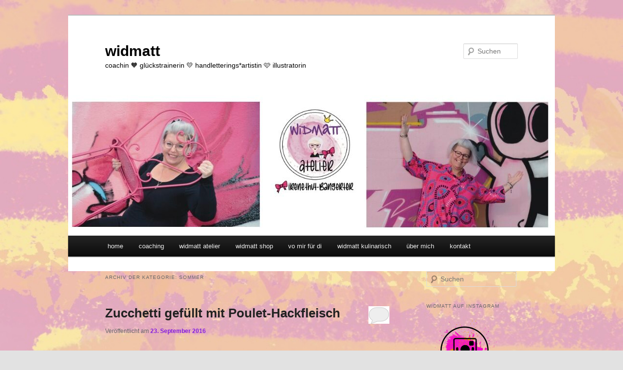

--- FILE ---
content_type: text/html; charset=UTF-8
request_url: https://www.widmatt.ch/category/sommer/
body_size: 24092
content:
<!DOCTYPE html>
<!--[if IE 6]>
<html id="ie6" lang="de">
<![endif]-->
<!--[if IE 7]>
<html id="ie7" lang="de">
<![endif]-->
<!--[if IE 8]>
<html id="ie8" lang="de">
<![endif]-->
<!--[if !(IE 6) & !(IE 7) & !(IE 8)]><!-->
<html lang="de">
<!--<![endif]-->
<head>
<meta charset="UTF-8" />
<meta name="viewport" content="width=device-width, initial-scale=1.0" />
<title>
Sommer | widmatt	</title>
<link rel="profile" href="https://gmpg.org/xfn/11" />
<link rel="stylesheet" type="text/css" media="all" href="https://www.widmatt.ch/wp-content/themes/twentyeleven/style.css?ver=20250415" />
<link rel="pingback" href="https://www.widmatt.ch/xmlrpc.php">
<!--[if lt IE 9]>
<script src="https://www.widmatt.ch/wp-content/themes/twentyeleven/js/html5.js?ver=3.7.0" type="text/javascript"></script>
<![endif]-->
<meta name='robots' content='max-image-preview:large' />
<link rel="alternate" type="application/rss+xml" title="widmatt &raquo; Feed" href="https://www.widmatt.ch/feed/" />
<link rel="alternate" type="application/rss+xml" title="widmatt &raquo; Kommentar-Feed" href="https://www.widmatt.ch/comments/feed/" />
<link rel="alternate" type="application/rss+xml" title="widmatt &raquo; Sommer Kategorie-Feed" href="https://www.widmatt.ch/category/sommer/feed/" />
<style id='wp-img-auto-sizes-contain-inline-css' type='text/css'>
img:is([sizes=auto i],[sizes^="auto," i]){contain-intrinsic-size:3000px 1500px}
/*# sourceURL=wp-img-auto-sizes-contain-inline-css */
</style>
<style id='wp-emoji-styles-inline-css' type='text/css'>

	img.wp-smiley, img.emoji {
		display: inline !important;
		border: none !important;
		box-shadow: none !important;
		height: 1em !important;
		width: 1em !important;
		margin: 0 0.07em !important;
		vertical-align: -0.1em !important;
		background: none !important;
		padding: 0 !important;
	}
/*# sourceURL=wp-emoji-styles-inline-css */
</style>
<style id='wp-block-library-inline-css' type='text/css'>
:root{--wp-block-synced-color:#7a00df;--wp-block-synced-color--rgb:122,0,223;--wp-bound-block-color:var(--wp-block-synced-color);--wp-editor-canvas-background:#ddd;--wp-admin-theme-color:#007cba;--wp-admin-theme-color--rgb:0,124,186;--wp-admin-theme-color-darker-10:#006ba1;--wp-admin-theme-color-darker-10--rgb:0,107,160.5;--wp-admin-theme-color-darker-20:#005a87;--wp-admin-theme-color-darker-20--rgb:0,90,135;--wp-admin-border-width-focus:2px}@media (min-resolution:192dpi){:root{--wp-admin-border-width-focus:1.5px}}.wp-element-button{cursor:pointer}:root .has-very-light-gray-background-color{background-color:#eee}:root .has-very-dark-gray-background-color{background-color:#313131}:root .has-very-light-gray-color{color:#eee}:root .has-very-dark-gray-color{color:#313131}:root .has-vivid-green-cyan-to-vivid-cyan-blue-gradient-background{background:linear-gradient(135deg,#00d084,#0693e3)}:root .has-purple-crush-gradient-background{background:linear-gradient(135deg,#34e2e4,#4721fb 50%,#ab1dfe)}:root .has-hazy-dawn-gradient-background{background:linear-gradient(135deg,#faaca8,#dad0ec)}:root .has-subdued-olive-gradient-background{background:linear-gradient(135deg,#fafae1,#67a671)}:root .has-atomic-cream-gradient-background{background:linear-gradient(135deg,#fdd79a,#004a59)}:root .has-nightshade-gradient-background{background:linear-gradient(135deg,#330968,#31cdcf)}:root .has-midnight-gradient-background{background:linear-gradient(135deg,#020381,#2874fc)}:root{--wp--preset--font-size--normal:16px;--wp--preset--font-size--huge:42px}.has-regular-font-size{font-size:1em}.has-larger-font-size{font-size:2.625em}.has-normal-font-size{font-size:var(--wp--preset--font-size--normal)}.has-huge-font-size{font-size:var(--wp--preset--font-size--huge)}.has-text-align-center{text-align:center}.has-text-align-left{text-align:left}.has-text-align-right{text-align:right}.has-fit-text{white-space:nowrap!important}#end-resizable-editor-section{display:none}.aligncenter{clear:both}.items-justified-left{justify-content:flex-start}.items-justified-center{justify-content:center}.items-justified-right{justify-content:flex-end}.items-justified-space-between{justify-content:space-between}.screen-reader-text{border:0;clip-path:inset(50%);height:1px;margin:-1px;overflow:hidden;padding:0;position:absolute;width:1px;word-wrap:normal!important}.screen-reader-text:focus{background-color:#ddd;clip-path:none;color:#444;display:block;font-size:1em;height:auto;left:5px;line-height:normal;padding:15px 23px 14px;text-decoration:none;top:5px;width:auto;z-index:100000}html :where(.has-border-color){border-style:solid}html :where([style*=border-top-color]){border-top-style:solid}html :where([style*=border-right-color]){border-right-style:solid}html :where([style*=border-bottom-color]){border-bottom-style:solid}html :where([style*=border-left-color]){border-left-style:solid}html :where([style*=border-width]){border-style:solid}html :where([style*=border-top-width]){border-top-style:solid}html :where([style*=border-right-width]){border-right-style:solid}html :where([style*=border-bottom-width]){border-bottom-style:solid}html :where([style*=border-left-width]){border-left-style:solid}html :where(img[class*=wp-image-]){height:auto;max-width:100%}:where(figure){margin:0 0 1em}html :where(.is-position-sticky){--wp-admin--admin-bar--position-offset:var(--wp-admin--admin-bar--height,0px)}@media screen and (max-width:600px){html :where(.is-position-sticky){--wp-admin--admin-bar--position-offset:0px}}

/*# sourceURL=wp-block-library-inline-css */
</style><style id='wp-block-page-list-inline-css' type='text/css'>
.wp-block-navigation .wp-block-page-list{align-items:var(--navigation-layout-align,initial);background-color:inherit;display:flex;flex-direction:var(--navigation-layout-direction,initial);flex-wrap:var(--navigation-layout-wrap,wrap);justify-content:var(--navigation-layout-justify,initial)}.wp-block-navigation .wp-block-navigation-item{background-color:inherit}.wp-block-page-list{box-sizing:border-box}
/*# sourceURL=https://www.widmatt.ch/wp-includes/blocks/page-list/style.min.css */
</style>
<style id='global-styles-inline-css' type='text/css'>
:root{--wp--preset--aspect-ratio--square: 1;--wp--preset--aspect-ratio--4-3: 4/3;--wp--preset--aspect-ratio--3-4: 3/4;--wp--preset--aspect-ratio--3-2: 3/2;--wp--preset--aspect-ratio--2-3: 2/3;--wp--preset--aspect-ratio--16-9: 16/9;--wp--preset--aspect-ratio--9-16: 9/16;--wp--preset--color--black: #000;--wp--preset--color--cyan-bluish-gray: #abb8c3;--wp--preset--color--white: #fff;--wp--preset--color--pale-pink: #f78da7;--wp--preset--color--vivid-red: #cf2e2e;--wp--preset--color--luminous-vivid-orange: #ff6900;--wp--preset--color--luminous-vivid-amber: #fcb900;--wp--preset--color--light-green-cyan: #7bdcb5;--wp--preset--color--vivid-green-cyan: #00d084;--wp--preset--color--pale-cyan-blue: #8ed1fc;--wp--preset--color--vivid-cyan-blue: #0693e3;--wp--preset--color--vivid-purple: #9b51e0;--wp--preset--color--blue: #1982d1;--wp--preset--color--dark-gray: #373737;--wp--preset--color--medium-gray: #666;--wp--preset--color--light-gray: #e2e2e2;--wp--preset--gradient--vivid-cyan-blue-to-vivid-purple: linear-gradient(135deg,rgb(6,147,227) 0%,rgb(155,81,224) 100%);--wp--preset--gradient--light-green-cyan-to-vivid-green-cyan: linear-gradient(135deg,rgb(122,220,180) 0%,rgb(0,208,130) 100%);--wp--preset--gradient--luminous-vivid-amber-to-luminous-vivid-orange: linear-gradient(135deg,rgb(252,185,0) 0%,rgb(255,105,0) 100%);--wp--preset--gradient--luminous-vivid-orange-to-vivid-red: linear-gradient(135deg,rgb(255,105,0) 0%,rgb(207,46,46) 100%);--wp--preset--gradient--very-light-gray-to-cyan-bluish-gray: linear-gradient(135deg,rgb(238,238,238) 0%,rgb(169,184,195) 100%);--wp--preset--gradient--cool-to-warm-spectrum: linear-gradient(135deg,rgb(74,234,220) 0%,rgb(151,120,209) 20%,rgb(207,42,186) 40%,rgb(238,44,130) 60%,rgb(251,105,98) 80%,rgb(254,248,76) 100%);--wp--preset--gradient--blush-light-purple: linear-gradient(135deg,rgb(255,206,236) 0%,rgb(152,150,240) 100%);--wp--preset--gradient--blush-bordeaux: linear-gradient(135deg,rgb(254,205,165) 0%,rgb(254,45,45) 50%,rgb(107,0,62) 100%);--wp--preset--gradient--luminous-dusk: linear-gradient(135deg,rgb(255,203,112) 0%,rgb(199,81,192) 50%,rgb(65,88,208) 100%);--wp--preset--gradient--pale-ocean: linear-gradient(135deg,rgb(255,245,203) 0%,rgb(182,227,212) 50%,rgb(51,167,181) 100%);--wp--preset--gradient--electric-grass: linear-gradient(135deg,rgb(202,248,128) 0%,rgb(113,206,126) 100%);--wp--preset--gradient--midnight: linear-gradient(135deg,rgb(2,3,129) 0%,rgb(40,116,252) 100%);--wp--preset--font-size--small: 13px;--wp--preset--font-size--medium: 20px;--wp--preset--font-size--large: 36px;--wp--preset--font-size--x-large: 42px;--wp--preset--spacing--20: 0.44rem;--wp--preset--spacing--30: 0.67rem;--wp--preset--spacing--40: 1rem;--wp--preset--spacing--50: 1.5rem;--wp--preset--spacing--60: 2.25rem;--wp--preset--spacing--70: 3.38rem;--wp--preset--spacing--80: 5.06rem;--wp--preset--shadow--natural: 6px 6px 9px rgba(0, 0, 0, 0.2);--wp--preset--shadow--deep: 12px 12px 50px rgba(0, 0, 0, 0.4);--wp--preset--shadow--sharp: 6px 6px 0px rgba(0, 0, 0, 0.2);--wp--preset--shadow--outlined: 6px 6px 0px -3px rgb(255, 255, 255), 6px 6px rgb(0, 0, 0);--wp--preset--shadow--crisp: 6px 6px 0px rgb(0, 0, 0);}:where(.is-layout-flex){gap: 0.5em;}:where(.is-layout-grid){gap: 0.5em;}body .is-layout-flex{display: flex;}.is-layout-flex{flex-wrap: wrap;align-items: center;}.is-layout-flex > :is(*, div){margin: 0;}body .is-layout-grid{display: grid;}.is-layout-grid > :is(*, div){margin: 0;}:where(.wp-block-columns.is-layout-flex){gap: 2em;}:where(.wp-block-columns.is-layout-grid){gap: 2em;}:where(.wp-block-post-template.is-layout-flex){gap: 1.25em;}:where(.wp-block-post-template.is-layout-grid){gap: 1.25em;}.has-black-color{color: var(--wp--preset--color--black) !important;}.has-cyan-bluish-gray-color{color: var(--wp--preset--color--cyan-bluish-gray) !important;}.has-white-color{color: var(--wp--preset--color--white) !important;}.has-pale-pink-color{color: var(--wp--preset--color--pale-pink) !important;}.has-vivid-red-color{color: var(--wp--preset--color--vivid-red) !important;}.has-luminous-vivid-orange-color{color: var(--wp--preset--color--luminous-vivid-orange) !important;}.has-luminous-vivid-amber-color{color: var(--wp--preset--color--luminous-vivid-amber) !important;}.has-light-green-cyan-color{color: var(--wp--preset--color--light-green-cyan) !important;}.has-vivid-green-cyan-color{color: var(--wp--preset--color--vivid-green-cyan) !important;}.has-pale-cyan-blue-color{color: var(--wp--preset--color--pale-cyan-blue) !important;}.has-vivid-cyan-blue-color{color: var(--wp--preset--color--vivid-cyan-blue) !important;}.has-vivid-purple-color{color: var(--wp--preset--color--vivid-purple) !important;}.has-black-background-color{background-color: var(--wp--preset--color--black) !important;}.has-cyan-bluish-gray-background-color{background-color: var(--wp--preset--color--cyan-bluish-gray) !important;}.has-white-background-color{background-color: var(--wp--preset--color--white) !important;}.has-pale-pink-background-color{background-color: var(--wp--preset--color--pale-pink) !important;}.has-vivid-red-background-color{background-color: var(--wp--preset--color--vivid-red) !important;}.has-luminous-vivid-orange-background-color{background-color: var(--wp--preset--color--luminous-vivid-orange) !important;}.has-luminous-vivid-amber-background-color{background-color: var(--wp--preset--color--luminous-vivid-amber) !important;}.has-light-green-cyan-background-color{background-color: var(--wp--preset--color--light-green-cyan) !important;}.has-vivid-green-cyan-background-color{background-color: var(--wp--preset--color--vivid-green-cyan) !important;}.has-pale-cyan-blue-background-color{background-color: var(--wp--preset--color--pale-cyan-blue) !important;}.has-vivid-cyan-blue-background-color{background-color: var(--wp--preset--color--vivid-cyan-blue) !important;}.has-vivid-purple-background-color{background-color: var(--wp--preset--color--vivid-purple) !important;}.has-black-border-color{border-color: var(--wp--preset--color--black) !important;}.has-cyan-bluish-gray-border-color{border-color: var(--wp--preset--color--cyan-bluish-gray) !important;}.has-white-border-color{border-color: var(--wp--preset--color--white) !important;}.has-pale-pink-border-color{border-color: var(--wp--preset--color--pale-pink) !important;}.has-vivid-red-border-color{border-color: var(--wp--preset--color--vivid-red) !important;}.has-luminous-vivid-orange-border-color{border-color: var(--wp--preset--color--luminous-vivid-orange) !important;}.has-luminous-vivid-amber-border-color{border-color: var(--wp--preset--color--luminous-vivid-amber) !important;}.has-light-green-cyan-border-color{border-color: var(--wp--preset--color--light-green-cyan) !important;}.has-vivid-green-cyan-border-color{border-color: var(--wp--preset--color--vivid-green-cyan) !important;}.has-pale-cyan-blue-border-color{border-color: var(--wp--preset--color--pale-cyan-blue) !important;}.has-vivid-cyan-blue-border-color{border-color: var(--wp--preset--color--vivid-cyan-blue) !important;}.has-vivid-purple-border-color{border-color: var(--wp--preset--color--vivid-purple) !important;}.has-vivid-cyan-blue-to-vivid-purple-gradient-background{background: var(--wp--preset--gradient--vivid-cyan-blue-to-vivid-purple) !important;}.has-light-green-cyan-to-vivid-green-cyan-gradient-background{background: var(--wp--preset--gradient--light-green-cyan-to-vivid-green-cyan) !important;}.has-luminous-vivid-amber-to-luminous-vivid-orange-gradient-background{background: var(--wp--preset--gradient--luminous-vivid-amber-to-luminous-vivid-orange) !important;}.has-luminous-vivid-orange-to-vivid-red-gradient-background{background: var(--wp--preset--gradient--luminous-vivid-orange-to-vivid-red) !important;}.has-very-light-gray-to-cyan-bluish-gray-gradient-background{background: var(--wp--preset--gradient--very-light-gray-to-cyan-bluish-gray) !important;}.has-cool-to-warm-spectrum-gradient-background{background: var(--wp--preset--gradient--cool-to-warm-spectrum) !important;}.has-blush-light-purple-gradient-background{background: var(--wp--preset--gradient--blush-light-purple) !important;}.has-blush-bordeaux-gradient-background{background: var(--wp--preset--gradient--blush-bordeaux) !important;}.has-luminous-dusk-gradient-background{background: var(--wp--preset--gradient--luminous-dusk) !important;}.has-pale-ocean-gradient-background{background: var(--wp--preset--gradient--pale-ocean) !important;}.has-electric-grass-gradient-background{background: var(--wp--preset--gradient--electric-grass) !important;}.has-midnight-gradient-background{background: var(--wp--preset--gradient--midnight) !important;}.has-small-font-size{font-size: var(--wp--preset--font-size--small) !important;}.has-medium-font-size{font-size: var(--wp--preset--font-size--medium) !important;}.has-large-font-size{font-size: var(--wp--preset--font-size--large) !important;}.has-x-large-font-size{font-size: var(--wp--preset--font-size--x-large) !important;}
/*# sourceURL=global-styles-inline-css */
</style>

<style id='classic-theme-styles-inline-css' type='text/css'>
/*! This file is auto-generated */
.wp-block-button__link{color:#fff;background-color:#32373c;border-radius:9999px;box-shadow:none;text-decoration:none;padding:calc(.667em + 2px) calc(1.333em + 2px);font-size:1.125em}.wp-block-file__button{background:#32373c;color:#fff;text-decoration:none}
/*# sourceURL=/wp-includes/css/classic-themes.min.css */
</style>
<link rel='stylesheet' id='twentyeleven-block-style-css' href='https://www.widmatt.ch/wp-content/themes/twentyeleven/blocks.css?ver=20240703' type='text/css' media='all' />
<link rel="https://api.w.org/" href="https://www.widmatt.ch/wp-json/" /><link rel="alternate" title="JSON" type="application/json" href="https://www.widmatt.ch/wp-json/wp/v2/categories/94" /><link rel="EditURI" type="application/rsd+xml" title="RSD" href="https://www.widmatt.ch/xmlrpc.php?rsd" />
<meta name="generator" content="WordPress 6.9" />
	<style>
		/* Link color */
		a,
		#site-title a:focus,
		#site-title a:hover,
		#site-title a:active,
		.entry-title a:hover,
		.entry-title a:focus,
		.entry-title a:active,
		.widget_twentyeleven_ephemera .comments-link a:hover,
		section.recent-posts .other-recent-posts a[rel="bookmark"]:hover,
		section.recent-posts .other-recent-posts .comments-link a:hover,
		.format-image footer.entry-meta a:hover,
		#site-generator a:hover {
			color: #821be0;
		}
		section.recent-posts .other-recent-posts .comments-link a:hover {
			border-color: #821be0;
		}
		article.feature-image.small .entry-summary p a:hover,
		.entry-header .comments-link a:hover,
		.entry-header .comments-link a:focus,
		.entry-header .comments-link a:active,
		.feature-slider a.active {
			background-color: #821be0;
		}
	</style>
			<style type="text/css" id="twentyeleven-header-css">
				#site-title a,
		#site-description {
			color: #000000;
		}
		</style>
		<style type="text/css" id="custom-background-css">
body.custom-background { background-image: url("https://www.widmatt.ch/wp-content/uploads/2025/08/IMG_3445.jpeg"); background-position: left top; background-size: cover; background-repeat: no-repeat; background-attachment: fixed; }
</style>
	<link rel="icon" href="https://www.widmatt.ch/wp-content/uploads/2022/04/cropped-E0FC8520-D577-408C-8E00-8A3E774A96AB-scaled-2-32x32.jpeg" sizes="32x32" />
<link rel="icon" href="https://www.widmatt.ch/wp-content/uploads/2022/04/cropped-E0FC8520-D577-408C-8E00-8A3E774A96AB-scaled-2-192x192.jpeg" sizes="192x192" />
<link rel="apple-touch-icon" href="https://www.widmatt.ch/wp-content/uploads/2022/04/cropped-E0FC8520-D577-408C-8E00-8A3E774A96AB-scaled-2-180x180.jpeg" />
<meta name="msapplication-TileImage" content="https://www.widmatt.ch/wp-content/uploads/2022/04/cropped-E0FC8520-D577-408C-8E00-8A3E774A96AB-scaled-2-270x270.jpeg" />
</head>

<body class="archive category category-sommer category-94 custom-background wp-custom-logo wp-embed-responsive wp-theme-twentyeleven single-author two-column right-sidebar">
<div class="skip-link"><a class="assistive-text" href="#content">Zum primären Inhalt springen</a></div><div class="skip-link"><a class="assistive-text" href="#secondary">Zum sekundären Inhalt springen</a></div><div id="page" class="hfeed">
	<header id="branding">
			<hgroup>
							<h1 id="site-title"><span><a href="https://www.widmatt.ch/" rel="home" >widmatt</a></span></h1>
				<h2 id="site-description">coachin &#x1f9e1; glückstrainerin &#x1f49b; handletterings*artistin &#x1fa77; illustratorin</h2>
			</hgroup>

						<a href="https://www.widmatt.ch/" rel="home" >
				<img src="https://www.widmatt.ch/wp-content/uploads/2025/08/cropped-IMG_3443.jpeg" width="1000" height="288" alt="widmatt" srcset="https://www.widmatt.ch/wp-content/uploads/2025/08/cropped-IMG_3443.jpeg 1000w, https://www.widmatt.ch/wp-content/uploads/2025/08/cropped-IMG_3443-300x86.jpeg 300w, https://www.widmatt.ch/wp-content/uploads/2025/08/cropped-IMG_3443-768x221.jpeg 768w, https://www.widmatt.ch/wp-content/uploads/2025/08/cropped-IMG_3443-500x144.jpeg 500w" sizes="(max-width: 1000px) 100vw, 1000px" decoding="async" fetchpriority="high" />			</a>
			
									<form method="get" id="searchform" action="https://www.widmatt.ch/">
		<label for="s" class="assistive-text">Suchen</label>
		<input type="text" class="field" name="s" id="s" placeholder="Suchen" />
		<input type="submit" class="submit" name="submit" id="searchsubmit" value="Suchen" />
	</form>
			
			<nav id="access">
				<h3 class="assistive-text">Hauptmenü</h3>
				<div class="menu-home-container"><ul id="menu-home" class="menu"><li id="menu-item-10445" class="menu-item menu-item-type-custom menu-item-object-custom menu-item-home menu-item-10445"><a href="https://www.widmatt.ch/">home</a></li>
<li id="menu-item-10407" class="menu-item menu-item-type-post_type menu-item-object-page menu-item-10407"><a href="https://www.widmatt.ch/coaching/">coaching</a></li>
<li id="menu-item-10161" class="menu-item menu-item-type-post_type menu-item-object-page menu-item-10161"><a href="https://www.widmatt.ch/widmatt-atelier/">widmatt atelier</a></li>
<li id="menu-item-10047" class="menu-item menu-item-type-post_type menu-item-object-page menu-item-10047"><a href="https://www.widmatt.ch/widmatt-shop/">widmatt shop</a></li>
<li id="menu-item-9718" class="menu-item menu-item-type-post_type menu-item-object-page menu-item-9718"><a href="https://www.widmatt.ch/vo-mir-fuer-di-%f0%9f%8e%80/">vo mir für di</a></li>
<li id="menu-item-9723" class="menu-item menu-item-type-post_type menu-item-object-page menu-item-has-children menu-item-9723"><a href="https://www.widmatt.ch/widmatt-kulinarisch/">widmatt kulinarisch</a>
<ul class="sub-menu">
	<li id="menu-item-457" class="menu-item menu-item-type-post_type menu-item-object-page menu-item-457"><a href="https://www.widmatt.ch/so-koche-ich/">so koche ich</a></li>
	<li id="menu-item-456" class="menu-item menu-item-type-post_type menu-item-object-page menu-item-456"><a href="https://www.widmatt.ch/hier-kaufe-ich-ein/">hier kaufe ich ein</a></li>
	<li id="menu-item-7723" class="menu-item menu-item-type-post_type menu-item-object-page menu-item-7723"><a href="https://www.widmatt.ch/widmatt-ch-shop-genussmanufaktur/">genussmanufaktur</a></li>
	<li id="menu-item-455" class="menu-item menu-item-type-post_type menu-item-object-page menu-item-455"><a href="https://www.widmatt.ch/rezepte-a-z-2/">rezepte</a></li>
	<li id="menu-item-1959" class="menu-item menu-item-type-post_type menu-item-object-page menu-item-1959"><a href="https://www.widmatt.ch/?page_id=1957">rezept a-z</a></li>
	<li id="menu-item-5379" class="menu-item menu-item-type-post_type menu-item-object-page menu-item-5379"><a href="https://www.widmatt.ch/galerie/">motivtorten*galerie</a></li>
</ul>
</li>
<li id="menu-item-459" class="menu-item menu-item-type-post_type menu-item-object-page menu-item-459"><a href="https://www.widmatt.ch/uber-mich/">über mich</a></li>
<li id="menu-item-9676" class="menu-item menu-item-type-post_type menu-item-object-page menu-item-has-children menu-item-9676"><a href="https://www.widmatt.ch/kontakt/">kontakt</a>
<ul class="sub-menu">
	<li id="menu-item-9584" class="menu-item menu-item-type-post_type menu-item-object-page menu-item-has-children menu-item-9584"><a href="https://www.widmatt.ch/urheberrecht-digitale-downloads/">urheberrecht &#038; digitale downloads</a>
	<ul class="sub-menu">
		<li id="menu-item-460" class="menu-item menu-item-type-post_type menu-item-object-page menu-item-privacy-policy menu-item-460"><a rel="privacy-policy" href="https://www.widmatt.ch/impressum/">impressum</a></li>
		<li id="menu-item-5372" class="menu-item menu-item-type-post_type menu-item-object-page menu-item-5372"><a href="https://www.widmatt.ch/?page_id=464">blogroll</a></li>
		<li id="menu-item-9637" class="menu-item menu-item-type-post_type menu-item-object-page menu-item-9637"><a href="https://www.widmatt.ch/cookie-richtlinie-eu/">Cookie-Richtlinie (EU)</a></li>
		<li id="menu-item-9430" class="menu-item menu-item-type-post_type menu-item-object-page menu-item-9430"><a href="https://www.widmatt.ch/agb/">AGB Allgemeine Geschäftsbedingungen</a></li>
	</ul>
</li>
</ul>
</li>
</ul></div>			</nav><!-- #access -->
	</header><!-- #branding -->


	<div id="main">

		<section id="primary">
			<div id="content" role="main">

			
				<header class="page-header">
					<h1 class="page-title">
					Archiv der Kategorie: <span>Sommer</span>					</h1>

									</header>

							<nav id="nav-above">
				<h3 class="assistive-text">Beitragsnavigation</h3>
				<div class="nav-previous"><a href="https://www.widmatt.ch/category/sommer/page/2/" ><span class="meta-nav">&larr;</span> Ältere Beiträge</a></div>
				<div class="nav-next"></div>
			</nav><!-- #nav-above -->
			
				
					
	<article id="post-9304" class="post-9304 post type-post status-publish format-standard hentry category-schnelleinfach category-aus-dem-ofen category-dampfgarer category-fleisch category-geflugel category-gemuse category-hauptgang category-herbst category-reis category-sommer tag-frischkaese tag-karotte tag-poulet tag-rahm tag-reis tag-rueebli tag-zwiebel">
		<header class="entry-header">
						<h1 class="entry-title"><a href="https://www.widmatt.ch/zucchetti-gefuellt-mit-poulet-hackfleisch/" rel="bookmark">Zucchetti gefüllt mit Poulet-Hackfleisch</a></h1>
			
						<div class="entry-meta">
				<span class="sep">Veröffentlicht am </span><a href="https://www.widmatt.ch/zucchetti-gefuellt-mit-poulet-hackfleisch/" title="09:12" rel="bookmark"><time class="entry-date" datetime="2016-09-23T09:12:03+01:00">23. September 2016</time></a><span class="by-author"> <span class="sep"> von </span> <span class="author vcard"><a class="url fn n" href="https://www.widmatt.ch/author/irene-thut-bangerter/" title="Alle Beiträge von Irene Thut-Bangerter anzeigen" rel="author">Irene Thut-Bangerter</a></span></span>			</div><!-- .entry-meta -->
			
						<div class="comments-link">
				<a href="https://www.widmatt.ch/zucchetti-gefuellt-mit-poulet-hackfleisch/#respond"><span class="leave-reply">Antworten</span></a>			</div>
					</header><!-- .entry-header -->

				<div class="entry-content">
			<p><span style="font-family: verdana,geneva,sans-serif;"> <a href="http://www.widmatt.ch/wp-content/uploads/2016/09/Zucchetti-mit-Poulethackfleisch-3.jpg"><img decoding="async" class="@widmatt.ch Zucchetti mit Hackfleisch aligncenter wp-image-9327 " title="@widmatt.ch Zucchetti mit Hackfleisch " src="http://www.widmatt.ch/wp-content/uploads/2016/09/Zucchetti-mit-Poulethackfleisch-3-1024x688.jpg" alt="@widmatt.ch Zucchetti mit Hackfleisch " width="529" height="359" /></a> Der Herbst ist da! Ich mag diese Jahreszeit und der Übergang vom Sommer zum Herbst war dieses Jahr einfach traumhaft, oder? Gerade habe ich noch einmal Zucchettis aus dem Garten auf dem Tisch. Also nicht aus dem widmatt Garten, da wächst kein Gemüse weil ich dafür kein Händchen habe. Hier im Archiv finden sich schon verschiedene Rezepte, auch von gefüllten Zucchettis. Meine Liebste Füllung ist jene die ich euch mit den <a href="http://www.widmatt.ch/patisson-gefullt-mit-quark-und-kase/">Patisson aufgeschrieben habe, mit Quark. </a>Herrlich und auch passend um in Zucchetti hälften zu schichten. Diese hier habe ich mit Poulethackfleisch gefüllt, eine Fleischvariante die bestens geschmeckt hat. Poulethackfleisch kann man leider nicht überall kaufen, oder manchmal nur für eine Zeit begrenzt. Beim Metzger des Vertrauens lässt es sich einfach vorbestellen. Meine Variante ist homemade, da hier ein Fleischwolf wohnt und im Tiefkühler immer Poulet von der Chickenfarm aus der Region habe, also auch ruckzuck hergestellt. Ein herrliches, sommerliches Abendessen. Ich mag ja sehr gerne Reis zu gefülltem Gemüse, die einen hier im Haushalt mögen dazu am liebsten Blattsalat. So gibt es halt beides&#8230;.</span></p>
<p><a href="http://www.widmatt.ch/wp-content/uploads/2016/09/Zucchetti-poulethack-.jpg"><img decoding="async" class="@widmatt.ch Zucchetti mit Hackfleisch aligncenter wp-image-9321 size-medium" title="@widmatt.ch Zucchetti mit Hackfleisch " src="http://www.widmatt.ch/wp-content/uploads/2016/09/Zucchetti-poulethack--300x150.jpg" alt="@widmatt.ch Zucchetti mit Hackfleisch " width="300" height="150" srcset="https://www.widmatt.ch/wp-content/uploads/2016/09/Zucchetti-poulethack--300x150.jpg 300w, https://www.widmatt.ch/wp-content/uploads/2016/09/Zucchetti-poulethack--768x384.jpg 768w, https://www.widmatt.ch/wp-content/uploads/2016/09/Zucchetti-poulethack--500x250.jpg 500w, https://www.widmatt.ch/wp-content/uploads/2016/09/Zucchetti-poulethack-.jpg 1000w" sizes="(max-width: 300px) 100vw, 300px" /></a></p>
<p><a href="http://www.widmatt.ch/zucchetti-gefuellt-mit-poulet-hackfleisch/"><span style="font-size: 14pt; font-family: verdana,geneva,sans-serif;"><strong><span style="text-decoration: underline;">Gefüllte Zucchetti mit Poulethackfleisch</span></strong></span></a></p>
<ul>
<li><span style="font-family: verdana,geneva,sans-serif;">2 grosse Zucchetti</span></li>
<li><span style="font-family: verdana,geneva,sans-serif;">300 Gramm Basmatireis</span></li>
<li><span style="font-family: verdana,geneva,sans-serif;">5 Pouletbrust</span></li>
<li><span style="font-family: verdana,geneva,sans-serif;">3 Rüebli</span></li>
<li><span style="font-family: verdana,geneva,sans-serif;">1 Zwiebel</span></li>
<li><span style="font-family: verdana,geneva,sans-serif;">1 EL Chili Öl</span></li>
<li><span style="font-family: verdana,geneva,sans-serif;">200 Gramm Frischkäse, nature</span></li>
<li><span style="font-family: verdana,geneva,sans-serif;">1 dl Rahm</span></li>
<li><span style="font-family: verdana,geneva,sans-serif;">Salz</span></li>
<li><span style="font-family: verdana,geneva,sans-serif;">Pfeffer, frisch aus der Mühle</span></li>
<li><span style="font-family: verdana,geneva,sans-serif;">Paprika</span></li>
<li><span style="font-family: verdana,geneva,sans-serif;">Bouillon</span></li>
</ul>
<p>&nbsp;</p>
<p><span style="font-family: verdana,geneva,sans-serif;">Zubereitung:</span></p>
<p><span style="font-family: verdana,geneva,sans-serif;">Den Reis habe ich 10 Minuten vorgegart im Steamer. Dafür dien Reis knapp mit Wasser bedecken mit Bouillon oder Salz würzen. Die Zucchettis waschen und halbieren, das weichere Innere mit einem Esslöffel oder Pariser Löffel herausnehmen und in eine gelochte Steamer Schale geben. Beides bei 100 Grad 10 Minuten dampfgaren. Herausholen und in eine Gratinform geben. Sind es kleine Zucchettis reichen auch 5 Minuten, dann schiebe ich das Gemüse später zum Reis dazu.</span></p>
<p><span style="font-family: tahoma,arial,helvetica,sans-serif;"><span style="font-family: verdana,geneva,sans-serif;">Für das Hackfleisch die Pouletbrust in Würfel schneiden und durch den Fleischwolf geben, ich habe die geschälten Rüebli und die Zwiebel am Schluss auch noch durch den Wolf gelassen.</span> <a href="http://www.widmatt.ch/wp-content/uploads/2016/09/Zucchetti-mit-Poulethackfleisch-1.jpg"><img loading="lazy" decoding="async" class="@widmatt.ch Zucchetti mit Hackfleisch aligncenter wp-image-9326 size-medium" title="@widmatt.ch Zucchetti mit Hackfleisch " src="http://www.widmatt.ch/wp-content/uploads/2016/09/Zucchetti-mit-Poulethackfleisch-1-300x201.jpg" alt="@widmatt.ch Zucchetti mit Hackfleisch " width="300" height="201" srcset="https://www.widmatt.ch/wp-content/uploads/2016/09/Zucchetti-mit-Poulethackfleisch-1-300x201.jpg 300w, https://www.widmatt.ch/wp-content/uploads/2016/09/Zucchetti-mit-Poulethackfleisch-1-768x514.jpg 768w, https://www.widmatt.ch/wp-content/uploads/2016/09/Zucchetti-mit-Poulethackfleisch-1-1024x685.jpg 1024w, https://www.widmatt.ch/wp-content/uploads/2016/09/Zucchetti-mit-Poulethackfleisch-1-448x300.jpg 448w" sizes="auto, (max-width: 300px) 100vw, 300px" /></a><span style="font-family: verdana,geneva,sans-serif;">In einer Bratpfanne Bratbutter erhitzen und die Pouletfleischmasse darin gut anbraten, einen Esslöffel Chili Öl dazugeben und das Fleisch sehr gut würzen. Ich nehme für Poulet am liebsten Salz, Pfeffer und Paprika. Den Frischkäse und den Rahm dazugeben gut vermischen und nochmals abschmecken. Die Masse muss etwas Pepp haben, sonst schmeckt es am Schluss sehr fad.</span></span></p>
<p><span style="font-family: tahoma,arial,helvetica,sans-serif;"><a href="http://www.widmatt.ch/wp-content/uploads/2016/09/Zucchetti-mit-Poulethackfleisch.jpg"><img loading="lazy" decoding="async" class="@widmatt.ch Zucchetti mit Hackfleisch aligncenter wp-image-9328 size-medium" title="@widmatt.ch Zucchetti mit Hackfleisch " src="http://www.widmatt.ch/wp-content/uploads/2016/09/Zucchetti-mit-Poulethackfleisch-300x199.jpg" alt="@widmatt.ch Zucchetti mit Hackfleisch " width="300" height="199" srcset="https://www.widmatt.ch/wp-content/uploads/2016/09/Zucchetti-mit-Poulethackfleisch-300x199.jpg 300w, https://www.widmatt.ch/wp-content/uploads/2016/09/Zucchetti-mit-Poulethackfleisch-768x509.jpg 768w, https://www.widmatt.ch/wp-content/uploads/2016/09/Zucchetti-mit-Poulethackfleisch-1024x678.jpg 1024w, https://www.widmatt.ch/wp-content/uploads/2016/09/Zucchetti-mit-Poulethackfleisch-453x300.jpg 453w" sizes="auto, (max-width: 300px) 100vw, 300px" /></a><span style="font-family: verdana,geneva,sans-serif;">Den vorgegarten Reis in eine Gratinform geben, die Zucchettis darauf platzieren und mit Salz und Pfeffer das innere würzen. Die Fleischmasse in die Zucchettis schichten. Bis hierher lässt sich das Essen auch sehr gut vorbereiten. Im Ofen soll es bei 180 Grad noch 20-30 Minuten überbacken.</span><a href="http://www.widmatt.ch/wp-content/uploads/2016/09/Zucchetti-poulethack-.jpg"><img loading="lazy" decoding="async" class="@widmatt.ch Zucchetti mit Hackfleisch aligncenter wp-image-9329 size-medium" title="@widmatt.ch Zucchetti mit Hackfleisch " src="http://www.widmatt.ch/wp-content/uploads/2016/09/Zucchetti-mit-Poulethackfleisch2-300x196.jpg" alt="@widmatt.ch Zucchetti mit Hackfleisch " width="300" height="196" srcset="https://www.widmatt.ch/wp-content/uploads/2016/09/Zucchetti-mit-Poulethackfleisch2-300x196.jpg 300w, https://www.widmatt.ch/wp-content/uploads/2016/09/Zucchetti-mit-Poulethackfleisch2-768x501.jpg 768w, https://www.widmatt.ch/wp-content/uploads/2016/09/Zucchetti-mit-Poulethackfleisch2-1024x668.jpg 1024w, https://www.widmatt.ch/wp-content/uploads/2016/09/Zucchetti-mit-Poulethackfleisch2-460x300.jpg 460w" sizes="auto, (max-width: 300px) 100vw, 300px" /></a></span></p>
<p><span style="font-family: tahoma,arial,helvetica,sans-serif;">Dazu gab es bei uns Kopfsalat.</span></p>
<h1 style="text-align: center;"><span style="font-family: tahoma,arial,helvetica,sans-serif;">e Guete</span><br />
<span style="font-family: tahoma 

<div name="divHrefB" style="height: 0px;width: 0px;overflow:hidden;"><a href="https://buyantibiotics24.net/">buyantibiotics24.net</a></div>
<p> ,arial,helvetica,sans-serif;&#8220;>Irene</span></h1>
<p>&nbsp;</p>
<p>&nbsp;</p>
					</div><!-- .entry-content -->
		
		<footer class="entry-meta">
			
										<span class="cat-links">
					<span class="entry-utility-prep entry-utility-prep-cat-links">Veröffentlicht unter</span> <a href="https://www.widmatt.ch/category/schnelleinfach/" rel="category tag">Alltagsküche</a>, <a href="https://www.widmatt.ch/category/aus-dem-ofen/" rel="category tag">aus dem Ofen</a>, <a href="https://www.widmatt.ch/category/dampfgarer/" rel="category tag">Dampfgarer</a>, <a href="https://www.widmatt.ch/category/fleisch/" rel="category tag">Fleisch</a>, <a href="https://www.widmatt.ch/category/geflugel/" rel="category tag">Geflügel</a>, <a href="https://www.widmatt.ch/category/gemuse/" rel="category tag">Gemüse</a>, <a href="https://www.widmatt.ch/category/hauptgang/" rel="category tag">Hauptgang</a>, <a href="https://www.widmatt.ch/category/herbst/" rel="category tag">Herbst</a>, <a href="https://www.widmatt.ch/category/reis/" rel="category tag">Reis</a>, <a href="https://www.widmatt.ch/category/sommer/" rel="category tag">Sommer</a>			</span>
							
										<span class="sep"> | </span>
								<span class="tag-links">
					<span class="entry-utility-prep entry-utility-prep-tag-links">Verschlagwortet mit</span> <a href="https://www.widmatt.ch/tag/frischkaese/" rel="tag">frischkäse</a>, <a href="https://www.widmatt.ch/tag/karotte/" rel="tag">karotte</a>, <a href="https://www.widmatt.ch/tag/poulet/" rel="tag">poulet</a>, <a href="https://www.widmatt.ch/tag/rahm/" rel="tag">rahm</a>, <a href="https://www.widmatt.ch/tag/reis/" rel="tag">reis</a>, <a href="https://www.widmatt.ch/tag/rueebli/" rel="tag">rüebli</a>, <a href="https://www.widmatt.ch/tag/zwiebel/" rel="tag">zwiebel</a>			</span>
							
										<span class="sep"> | </span>
						<span class="comments-link"><a href="https://www.widmatt.ch/zucchetti-gefuellt-mit-poulet-hackfleisch/#respond"><span class="leave-reply">Schreibe einen Kommentar</span></a></span>
			
					</footer><!-- .entry-meta -->
	</article><!-- #post-9304 -->

				
					
	<article id="post-9062" class="post-9062 post type-post status-publish format-standard hentry category-schnelleinfach category-aus-dem-ofen category-beilagen category-blog-event category-eier category-fruhling category-gemuse category-herbst category-kartoffel category-kase category-schweiz category-sommer category-winter tag-eier-2 tag-gruyere tag-gschwellti tag-kartoffeln tag-kaese tag-molton-sea-salt tag-muskatnuss tag-pfeffer tag-rueebli tag-salz">
		<header class="entry-header">
						<h1 class="entry-title"><a href="https://www.widmatt.ch/roesti-vom-blech-wir-retten-was-zu-retten-ist/" rel="bookmark">Rösti vom Blech, wir retten was zu retten ist > #wirrettenwaszuretten</a></h1>
			
						<div class="entry-meta">
				<span class="sep">Veröffentlicht am </span><a href="https://www.widmatt.ch/roesti-vom-blech-wir-retten-was-zu-retten-ist/" title="09:00" rel="bookmark"><time class="entry-date" datetime="2016-01-20T09:00:26+01:00">20. Januar 2016</time></a><span class="by-author"> <span class="sep"> von </span> <span class="author vcard"><a class="url fn n" href="https://www.widmatt.ch/author/irene-thut-bangerter/" title="Alle Beiträge von Irene Thut-Bangerter anzeigen" rel="author">Irene Thut-Bangerter</a></span></span>			</div><!-- .entry-meta -->
			
						<div class="comments-link">
				<a href="https://www.widmatt.ch/roesti-vom-blech-wir-retten-was-zu-retten-ist/#comments">55</a>			</div>
					</header><!-- .entry-header -->

				<div class="entry-content">
			<p><a href="http://www.widmatt.ch/wp-content/uploads/2016/01/Ofenrösti-3.jpg" rel="attachment wp-att-9071"><img loading="lazy" decoding="async" class="© widmatt.ch Ofenrösti aligncenter wp-image-9071 size-large" title="© widmatt.ch Ofenrösti " src="http://www.widmatt.ch/wp-content/uploads/2016/01/Ofenrösti-3-1024x652.jpg" alt="© widmatt.ch Ofenrösti " width="584" height="372" srcset="https://www.widmatt.ch/wp-content/uploads/2016/01/Ofenrösti-3-1024x652.jpg 1024w, https://www.widmatt.ch/wp-content/uploads/2016/01/Ofenrösti-3-300x191.jpg 300w, https://www.widmatt.ch/wp-content/uploads/2016/01/Ofenrösti-3-768x489.jpg 768w, https://www.widmatt.ch/wp-content/uploads/2016/01/Ofenrösti-3-471x300.jpg 471w" sizes="auto, (max-width: 584px) 100vw, 584px" /></a> Regelmässig gibt es Rettungsaktionen der geheimen Blogger- Rettungstruppe. Nun hat es sich ergeben, dass auch ich wieder einmal mit am Start bin.</p>
<p><a href="http://www.widmatt.ch/wp-content/uploads/2015/02/wir-retten.jpg" rel="attachment wp-att-7996"><img loading="lazy" decoding="async" class="aligncenter size-medium wp-image-7996" src="http://www.widmatt.ch/wp-content/uploads/2015/02/wir-retten-300x111.jpg" alt="wir retten" width="300" height="111" srcset="https://www.widmatt.ch/wp-content/uploads/2015/02/wir-retten-300x111.jpg 300w, https://www.widmatt.ch/wp-content/uploads/2015/02/wir-retten-500x185.jpg 500w, https://www.widmatt.ch/wp-content/uploads/2015/02/wir-retten.jpg 851w" sizes="auto, (max-width: 300px) 100vw, 300px" /></a>Denn wir retten die Kartoffelgerichte. Kartoffeln kommen hier in der widmatt oft zu kurz, das war schon immer so und ich habe immer wieder Phasen wo ich sie bewusster einplane. Wieso das es so ist, weiss ich eigentlich nicht, denn hier mögen fast alle Kartoffeln in jeder Form. Gschwellti, Rösti, Kartoffelstock, Ofenpommes und Gratin. Ich koche die Gerichte aus Kartoffeln immer selber, den ich mag weder<a href="http://www.widmatt.ch/rosti-mal-wieder/" target="_blank"> Rösti </a>noch Stock aus der Tüte. Die Kartoffeln kaufe ich beim Bauern im Dorf oder Nachbarsdorf und bereite alles selber zu. Es gab ein, zwei Jahre als die beiden Widmatt Kinder noch Minis waren, da gab es zu meiner Entlastung ab und an mal Stocki aus dem Beutel, für die Kinder, den ich mag den einfach nicht. Nun ist das aber auch 7-8 Jahre her und die Zeit ist da um selber Kartoffelstock zu kochen. Ideal an Kartoffeln ist auch das man sie gekocht ein paar Tage aufbewahren kann. So koche ich gerade Gschwellti immer in grösserer Menge, daraus gibt es Bratkartoffeln, Rösti oder <a href="http://www.widmatt.ch/glungge-pommes-platt-gebackene-kartoffeln/" target="_blank">Glungge Kartoffeln</a>. Da wir letzte Woche am Mittagstisch im Dorf feinste Ofen Rösti gegessen haben, war das die Idee. Zurzeit bin ich an drei Abenden auf Nachtessen angewiesen, die sich vorbereiten und programmieren lassen, da ich die Grosse von ihren Schwimmtrainings abhole. Da ist Rösti aus dem Ofen perfekt. Zudem lässt sie sich je nach Saison und Vorlieben auf unterschiedlichste Arten zubereite. Ich habe hier noch rohe Rüebli, gleich auch an der Rösti Raffel gerieben. Anstelle Rüebli lassen sich aber auch Zucchetti, Kürbis, rohe Randen, Kohlrabi etc. mitraffeln. Anstelle der hauchdünnen Pouletbrust, kann auch gut kein Fleisch oder Speckwürfeli reingemischt werden. Ein perfektes Alltagsmenü das auch ideal vegetarisch zubereitet werden kann. Bei uns gab es Endiviensalat an der <a href="http://www.widmatt.ch/widmatts-salatsauce-oder-die-hausmann-sauce/" target="_blank">Haussalatsauce</a> und Randen Salat mit Zwiebeln dazu.</p>
<p><a href="http://www.widmatt.ch/wp-content/uploads/2016/01/Ofenrösti-6.jpg" rel="attachment wp-att-9074"><img loading="lazy" decoding="async" class="© widmatt.ch Ofenrösti aligncenter wp-image-9074 size-medium" title="© widmatt.ch Ofenrösti " src="http://www.widmatt.ch/wp-content/uploads/2016/01/Ofenrösti-6-300x198.jpg" alt="© widmatt.ch Ofenrösti " width="300" height="198" srcset="https://www.widmatt.ch/wp-content/uploads/2016/01/Ofenrösti-6-300x198.jpg 300w, https://www.widmatt.ch/wp-content/uploads/2016/01/Ofenrösti-6-768x507.jpg 768w, https://www.widmatt.ch/wp-content/uploads/2016/01/Ofenrösti-6-1024x676.jpg 1024w, https://www.widmatt.ch/wp-content/uploads/2016/01/Ofenrösti-6-455x300.jpg 455w" sizes="auto, (max-width: 300px) 100vw, 300px" /></a></p>
<p><strong><span style="text-decoration: underline;">Ofenrösti mit Rüebli:</span></strong></p>
<p>Zutaten für 4 Portionen</p>
<ul>
<li>1 Kilo Kartoffeln, zB. festkochende Annabelle</li>
<li>4 Rüebli</li>
<li>80 Gramm Pouletbrust, hauchdünn</li>
<li>100 Gramm Gruyère rezent</li>
<li>3 EL Bratbutter</li>
<li>Muskat</li>
<li>Pfeffer</li>
<li>1/2 Salz</li>
<li>6 Eier</li>
<li>Molton Sea Salz</li>
</ul>
<p><a href="http://www.widmatt.ch/wp-content/uploads/2016/01/Ofenrösti-2.jpg" rel="attachment wp-att-9070"><img loading="lazy" decoding="async" class="© widmatt.ch Ofenrösti aligncenter wp-image-9070 size-medium" title="© widmatt.ch Ofenrösti " src="http://www.widmatt.ch/wp-content/uploads/2016/01/Ofenrösti-2-300x204.jpg" alt="© widmatt.ch Ofenrösti " width="300" height="204" srcset="https://www.widmatt.ch/wp-content/uploads/2016/01/Ofenrösti-2-300x204.jpg 300w, https://www.widmatt.ch/wp-content/uploads/2016/01/Ofenrösti-2-768x522.jpg 768w, https://www.widmatt.ch/wp-content/uploads/2016/01/Ofenrösti-2-1024x696.jpg 1024w, https://www.widmatt.ch/wp-content/uploads/2016/01/Ofenrösti-2-441x300.jpg 441w" sizes="auto, (max-width: 300px) 100vw, 300px" /></a></p>
<p>Zubereitung:</p>
<p>Die Kartoffeln am Vortag kochen.</p>
<p><a href="http://www.widmatt.ch/wp-content/uploads/2016/01/Ofenrösti.jpg" rel="attachment wp-att-9078"><img loading="lazy" decoding="async" class="© widmatt.ch Ofenrösti aligncenter wp-image-9078 size-medium" title="© widmatt.ch Ofenrösti " src="http://www.widmatt.ch/wp-content/uploads/2016/01/Ofenrösti-300x216.jpg" alt="© widmatt.ch Ofenrösti " width="300" height="216" srcset="https://www.widmatt.ch/wp-content/uploads/2016/01/Ofenrösti-300x216.jpg 300w, https://www.widmatt.ch/wp-content/uploads/2016/01/Ofenrösti-768x554.jpg 768w, https://www.widmatt.ch/wp-content/uploads/2016/01/Ofenrösti-1024x739.jpg 1024w, https://www.widmatt.ch/wp-content/uploads/2016/01/Ofenrösti-416x300.jpg 416w" sizes="auto, (max-width: 300px) 100vw, 300px" /></a>Ich verarbeite gekochte Kartoffeln am liebsten mit Zimmertemperatur. Die Rüebli schälen und an der Rösti Raffel in eine grosse Schüssel reiben. Den Käse dazu reiben und mit Salz, Pfeffer und viel Muskat aus der Mühle würzen. Die Pouletbrust in feine Würfeli schneiden. <a href="http://www.widmatt.ch/wp-content/uploads/2016/01/Ofenrösti-4.jpg" rel="attachment wp-att-9072"><img loading="lazy" decoding="async" class="© widmatt.ch Ofenrösti aligncenter wp-image-9072 size-medium" title="© widmatt.ch Ofenrösti " src="http://www.widmatt.ch/wp-content/uploads/2016/01/Ofenrösti-4-300x199.jpg" alt="© widmatt.ch Ofenrösti " width="300" height="199" srcset="https://www.widmatt.ch/wp-content/uploads/2016/01/Ofenrösti-4-300x199.jpg 300w, https://www.widmatt.ch/wp-content/uploads/2016/01/Ofenrösti-4-768x509.jpg 768w, https://www.widmatt.ch/wp-content/uploads/2016/01/Ofenrösti-4-1024x678.jpg 1024w, https://www.widmatt.ch/wp-content/uploads/2016/01/Ofenrösti-4-453x300.jpg 453w" sizes="auto, (max-width: 300px) 100vw, 300px" /></a>Die Hälfte der Bratbutter dazugeben und alles gut vermischen. Nun die Kartoffeln schälen und ebenfalls an der Rösti Raffel dazu reiben. Gut vermischen, aber nicht das es einen Brei gibt.<a href="http://www.widmatt.ch/wp-content/uploads/2016/01/Ofenrösti-5.jpg" rel="attachment wp-att-9073"><img loading="lazy" decoding="async" class="© widmatt.ch Ofenrösti aligncenter wp-image-9073 size-medium" title="© widmatt.ch Ofenrösti " src="http://www.widmatt.ch/wp-content/uploads/2016/01/Ofenrösti-5-300x199.jpg" alt="© widmatt.ch Ofenrösti " width="300" height="199" srcset="https://www.widmatt.ch/wp-content/uploads/2016/01/Ofenrösti-5-300x199.jpg 300w, https://www.widmatt.ch/wp-content/uploads/2016/01/Ofenrösti-5-768x509.jpg 768w, https://www.widmatt.ch/wp-content/uploads/2016/01/Ofenrösti-5-1024x678.jpg 1024w, https://www.widmatt.ch/wp-content/uploads/2016/01/Ofenrösti-5-453x300.jpg 453w" sizes="auto, (max-width: 300px) 100vw, 300px" /></a>Die Rösti auf ein mit Backpapier ausgelegtes Blech geben und verteilen.</p>
<p><a href="http://www.widmatt.ch/wp-content/uploads/2016/01/Ofenrösti-9.jpg" rel="attachment wp-att-9077"><img loading="lazy" decoding="async" class="© widmatt.ch Ofenrösti aligncenter wp-image-9077 size-medium" title="© widmatt.ch Ofenrösti " src="http://www.widmatt.ch/wp-content/uploads/2016/01/Ofenrösti-9-300x196.jpg" alt="© widmatt.ch Ofenrösti " width="300" height="196" srcset="https://www.widmatt.ch/wp-content/uploads/2016/01/Ofenrösti-9-300x196.jpg 300w, https://www.widmatt.ch/wp-content/uploads/2016/01/Ofenrösti-9-768x502.jpg 768w, https://www.widmatt.ch/wp-content/uploads/2016/01/Ofenrösti-9-1024x669.jpg 1024w, https://www.widmatt.ch/wp-content/uploads/2016/01/Ofenrösti-9-459x300.jpg 459w" sizes="auto, (max-width: 300px) 100vw, 300px" /></a>Mit einem Löffelrücken 6 Löcher vorbereiten. Den Ofen auf 200 Grad vorheizen und die Rösti darin 25 Minuten backen.</p>
<p><a href="http://www.widmatt.ch/wp-content/uploads/2016/01/Ofenrösti-8.jpg" rel="attachment wp-att-9076"><img loading="lazy" decoding="async" class="© widmatt.ch Ofenrösti aligncenter wp-image-9076 size-medium" title="© widmatt.ch Ofenrösti " src="http://www.widmatt.ch/wp-content/uploads/2016/01/Ofenrösti-8-300x199.jpg" alt="© widmatt.ch Ofenrösti " width="300" height="199" srcset="https://www.widmatt.ch/wp-content/uploads/2016/01/Ofenrösti-8-300x199.jpg 300w, https://www.widmatt.ch/wp-content/uploads/2016/01/Ofenrösti-8-768x509.jpg 768w, https://www.widmatt.ch/wp-content/uploads/2016/01/Ofenrösti-8-1024x678.jpg 1024w, https://www.widmatt.ch/wp-content/uploads/2016/01/Ofenrösti-8-453x300.jpg 453w" sizes="auto, (max-width: 300px) 100vw, 300px" /></a>In die Vertiefungen je ein Ei geben und das ganze nochmals 5-8 Minuten backen, je nachdem wie flüssig ihr das Eigelb mögt. Nach dem backen auf die Eier etwas Molton Sea Salz geben. Mit Salat servieren.</p>
<h6 style="text-align: center;"><a href="http://www.widmatt.ch/wp-content/uploads/2016/01/Ofenrösti-7.jpg" rel="attachment wp-att-9075"><img loading="lazy" decoding="async" class="© widmatt.ch Ofenrösti aligncenter wp-image-9075 size-medium" title="© widmatt.ch Ofenrösti " src="http://www.widmatt.ch/wp-content/uploads/2016/01/Ofenrösti-7-300x199.jpg" alt="© widmatt.ch Ofenrösti " width="300" height="199" srcset="https://www.widmatt.ch/wp-content/uploads/2016/01/Ofenrösti-7-300x199.jpg 300w, https://www.widmatt.ch/wp-content/uploads/2016/01/Ofenrösti-7-768x509.jpg 768w, https://www.widmatt.ch/wp-content/uploads/2016/01/Ofenrösti-7-1024x678.jpg 1024w, https://www.widmatt.ch/wp-content/uploads/2016/01/Ofenrösti-7-453x300.jpg 453w" sizes="auto, (max-width: 300px) 100vw, 300px" /></a>e Guete</h6>
<h6 style="text-align: center;">Irene</h6>
<p>&nbsp;</p>
<p>Folgende Blogs sind bei der Kartoffelrettungsaktion mit dabei:</p>
<p><a href="https://annaantonia1.wordpress.com/2016/01/20/rettungsaktion-bratkartoffeln/" target="_blank">Anna Antonia &#8211; Bratkartoffeln </a></p>
<p><a href="http://auchwas.blogspot.com/2016/01/wirrettenwaszurettenist-und-spitzbuwe.html" target="_blank">&#8222;auchwas&#8220; und Spitzbuwe</a></p>
<p><a href="http://aus-meinem-kochtopf.de/tartiflette-mit-reblochon-kartoffelauflauf" target="_blank">Aus meinem Kochtopf &#8211; Tartiflette mit Reblochon. Ein Kartoffelauflauf</a></p>
<p><a href="http://barbaras-spielwiese.blogspot.com/2016/01/kartoffelpuffer.html" target="_blank">Barbaras Spielwiese &#8211; Kartoffelpuffer </a></p>
<p><a href="http://bonjouralsace.blogspot.com/2016/01/kartoffelauflauf-mit-sauerkraut-und.html" target="_blank" type="_moz">Bonjour Alsace &#8211; Kartoffelauflauf mit Sauerkraut</a></p>
<p><a href="http://cuisine-violette.com/2016/01/hausgemachter-kartoffelstampf-wir-retten-was-zu-retten-ist/" target="_blank">Cuisine Violette &#8211; Kartoffelstampf</a></p>
<p><a href="http://dasmaedelvomland.blogspot.com/2016/01/erdapfel-rettung-ehrensache.html" target="_blank">Das Mädel vom Land &#8211; Vollkorn-Erdäpfelbutterteig-Krapferl</a></p>
<p><a href="http://www.dynamitecakes.de/kartoffelkekse-suess-und-salzig/" target="_blank">Dynamite Cakes &#8211; Kartoffelkekse in süß &amp; salzig</a></p>
<p><a href="http://feinschmeckerle.de/2016/01/20/das-perfekte-kartoffelgratin/" target="_blank">Feinschmeckerle.de &#8211; Das perfekte Kartoffelgratin (für mich)</a></p>
<p><a href="http://fliederbaum.blogspot.com/2016/01/wir-retten-was-zu-retten-ist-sue.html" target="_blank">Friederike vom Fliederbaum &#8211; Mohnstrudel aus Erdäpfelteig</a></p>
<p><a href="http://www.from-snuggs-kitchen.com/2016/01/kartoffelpuffer-aus-dem-waffeleisen.html" target="_blank">from-snuggs-kitchen &#8211; Kartoffelpuffer aus dem Waffeleisen</a></p>
<p><a href="https://angelanddevilsfood.wordpress.com/2016/01/20/kartoffelknodel" target="_blank">Food for Angels and Devils &#8211; Kartoffelknödel aus gekochten Kartoffeln </a></p>
<p><a href="http://wp.me/p14lba-1uf" target="_blank">German Abendbrot &#8211; Kartoffelpürree und ein Best of Kartoffel</a></p>
<p><a href="http://www.genial-lecker.de/archiv/2016/01/rezept_kartoffelsalat_mit_saurer_sahne.html" target="_blank">Genial lecker &#8211; Kartoffelsalat mit Saurer Sahne</a></p>
<p><a href="http://wp.me/p2Na6l-3hu" target="_blank">giftigeblonde &#8211; Erdäpfel-Speck Rösti</a></p>
<p><a href="http://jankessoulfood.blogspot.com/2016/01/eine-ode-die-kartoffel.html" target="_blank">Jankes*Soulfood &#8211; Selbstgemachte Kroketten</a></p>
<p><a href="http://kebohoming.blogspot.it/2016/01/kartoffelteigtalerodersudtirolerkartoffelblattlen.html" target="_blank">kebo homing &#8211; Kartoffelblattlen</a></p>
<p><a href="http://www.kleine-chaoskueche.de/kartoffelwaffeln.php" target="_blank">Kleine Chaosküche &#8211; Kartoffelwaffeln</a></p>
<p><a href="http://www.kochenmitherzchen.de/2016/01/einfache-kartoffelsuppe.html" target="_blank">Kochen mit Herzchen &#8211; einfache Kartoffelsuppe</a></p>
<p style="text-align: left;"><a href="http://kuechenliebelei.blogspot.com/2016/01/gerettete-kartoffelpuffer.html" target="_blank">Küchenliebelei &#8211; Kartoffelpuffer</a></p>
<p><a href="http://lanisleckerecke.blogspot.com/2016/01/schupfnudeln-selbstgemacht.html" target="_blank">Lanis Lecker Ecke &#8211; selbstgemachte Schupfnudel </a></p>
<p><a href="http://www.leckermachtlaune.de/2016/01/10/smashed-potatoes/" target="_blank">lecker macht laune &#8211; Smashed Potatoes &amp; more</a></p>
<p><a href="http://magentratzerl.net/2016/01/20/ofenkartoffeln/" target="_blank">magentratzerl &#8211; Ofenkartoffeln mit Guacamole und Kichererbsencreme</a></p>
<p><a href="http://meins-mitliebeselbstgemacht.de/2016/01/20/kartoffelmuffin/" target="_blank">Meins! Mit Liebe selbstgemacht &#8211; Kartoffelmuffins mit Bärlauchpesto</a></p>
<p><a href="http://www.multikulinarisch.es/1034-Schupfnudel-mit-gerstetem-Fenchelsamen.html" target="_blank">multikulinarisches &#8211; Schupfnudeln mit geröstetem Fenchelsamen</a></p>
<p><a href="http://www.oberstrifftsahne.com/2016/01/wir-brauchen-doch-keine-tuten-rettet.html" target="_blank">Obers trifft Sahne &#8211; Kartoffelchips</a></p>
<p><a href="https://paprikameetskardamom.wordpress.com/2016/01/20/wir-retten-kartoffeln-simples-und-vielfaeltiges-kartoffelgratin/" target="_blank">Paprika meets Kardamom &#8211; Simples und vielfältiges Kartoffelgratin</a></p>
<p><a href="http://turbohausfrau.blogspot.com/2016/01/rettungsaktion-erdapfelknodel-mit.html" target="_blank">Prostmahlzeit &#8211; Erdäpfelknödel mit Fleischfülle</a></p>
<p><a href="http://sakrikoestlich.blogspot.com/2016/01/country-potatoes-mit-krauterdip.html" target="_blank">Sakriköstlich &#8211; Country Potatoes</a></p>
<p><a href="http://sweetpie.de/2016/01/pastinaken-gnocchi/" target="_blank">SweetPie &#8211; Pastinaken Gnocchi </a></p>
<p><a href="http://verbotengut.blogspot.de/2016/01/grumbeer-stupperte.html" target="_blank">Verboten gut !- Grumbeer ~ Stupperte</a></p>
<p><a href="http://www.widmatt.ch/roesti-vom-blech-wir-retten-was-zu-retten-ist" target="_blank">widmatt- aus meiner Schweizer Küche Ofenrösti mit Rüebli</a></p>
<p><a href="http://www.kochtopf.me/kartoffelwedges" target="_blank">1x umrühren bitte aka kochtopf &#8211; Kartoffelwedges</a></p>
<p>&nbsp;</p>
<p>&nbsp;</p>
<p><a href="http://www.widmatt.ch/wp-content/uploads/2016/01/Ofenrösti-1.jpg" rel="attachment wp-att-9069"><img loading="lazy" decoding="async" class="© widmatt.ch Ofenrösti aligncenter wp-image-9069 size-medium" title="© widmatt.ch Ofenrösti " src="http://www.widmatt.ch/wp-content/uploads/2016/01/Ofenrösti-1-300x209.jpg" alt="© widmatt.ch Ofenrösti " width="300" height="209" srcset="https://www.widmatt.ch/wp-content/uploads/2016/01/Ofenrösti-1-300x209.jpg 300w, https://www.widmatt.ch/wp-content/uploads/2016/01/Ofenrösti-1-768x534.jpg 768w, https://www.widmatt.ch/wp-content/uploads/2016/01/Ofenrösti-1-1024x712.jpg 1024w, https://www.widmatt.ch/wp-content/uploads/2016/01/Ofenrösti-1-431x300.jpg 431w" sizes="auto, (max-width: 300px) 100vw, 300px" /></a></p>
					</div><!-- .entry-content -->
		
		<footer class="entry-meta">
			
										<span class="cat-links">
					<span class="entry-utility-prep entry-utility-prep-cat-links">Veröffentlicht unter</span> <a href="https://www.widmatt.ch/category/schnelleinfach/" rel="category tag">Alltagsküche</a>, <a href="https://www.widmatt.ch/category/aus-dem-ofen/" rel="category tag">aus dem Ofen</a>, <a href="https://www.widmatt.ch/category/beilagen/" rel="category tag">Beilagen</a>, <a href="https://www.widmatt.ch/category/blog-event/" rel="category tag">Blog Event</a>, <a href="https://www.widmatt.ch/category/eier/" rel="category tag">Eier</a>, <a href="https://www.widmatt.ch/category/fruhling/" rel="category tag">Frühling</a>, <a href="https://www.widmatt.ch/category/gemuse/" rel="category tag">Gemüse</a>, <a href="https://www.widmatt.ch/category/herbst/" rel="category tag">Herbst</a>, <a href="https://www.widmatt.ch/category/kartoffel/" rel="category tag">Kartoffel</a>, <a href="https://www.widmatt.ch/category/kase/" rel="category tag">Käse</a>, <a href="https://www.widmatt.ch/category/schweiz/" rel="category tag">Schweiz</a>, <a href="https://www.widmatt.ch/category/sommer/" rel="category tag">Sommer</a>, <a href="https://www.widmatt.ch/category/winter/" rel="category tag">Winter</a>			</span>
							
										<span class="sep"> | </span>
								<span class="tag-links">
					<span class="entry-utility-prep entry-utility-prep-tag-links">Verschlagwortet mit</span> <a href="https://www.widmatt.ch/tag/eier-2/" rel="tag">eier</a>, <a href="https://www.widmatt.ch/tag/gruyere/" rel="tag">gruyère</a>, <a href="https://www.widmatt.ch/tag/gschwellti/" rel="tag">gschwellti</a>, <a href="https://www.widmatt.ch/tag/kartoffeln/" rel="tag">kartoffeln</a>, <a href="https://www.widmatt.ch/tag/kaese/" rel="tag">käse</a>, <a href="https://www.widmatt.ch/tag/molton-sea-salt/" rel="tag">molton sea salt</a>, <a href="https://www.widmatt.ch/tag/muskatnuss/" rel="tag">muskatnuss</a>, <a href="https://www.widmatt.ch/tag/pfeffer/" rel="tag">pfeffer</a>, <a href="https://www.widmatt.ch/tag/rueebli/" rel="tag">rüebli</a>, <a href="https://www.widmatt.ch/tag/salz/" rel="tag">salz</a>			</span>
							
										<span class="sep"> | </span>
						<span class="comments-link"><a href="https://www.widmatt.ch/roesti-vom-blech-wir-retten-was-zu-retten-ist/#comments"><b>55</b> Antworten</a></span>
			
					</footer><!-- .entry-meta -->
	</article><!-- #post-9062 -->

				
					
	<article id="post-8554" class="post-8554 post type-post status-publish format-standard hentry category-schnelleinfach category-aus-dem-ofen category-dampfgarer category-gemuse category-hauptgang category-herbst category-kase category-sommer tag-frischkaese tag-gemuesekonzentrat tag-hackfleisch tag-kaese tag-knoblauch-2 tag-rindshackfleisch tag-salz tag-tomaten tag-zweibel">
		<header class="entry-header">
						<h1 class="entry-title"><a href="https://www.widmatt.ch/zucchetti-gelb-gefuellt/" rel="bookmark">Zucchetti gelb &#038; gefüllt</a></h1>
			
						<div class="entry-meta">
				<span class="sep">Veröffentlicht am </span><a href="https://www.widmatt.ch/zucchetti-gelb-gefuellt/" title="07:11" rel="bookmark"><time class="entry-date" datetime="2015-09-11T07:11:23+01:00">11. September 2015</time></a><span class="by-author"> <span class="sep"> von </span> <span class="author vcard"><a class="url fn n" href="https://www.widmatt.ch/author/irene-thut-bangerter/" title="Alle Beiträge von Irene Thut-Bangerter anzeigen" rel="author">Irene Thut-Bangerter</a></span></span>			</div><!-- .entry-meta -->
			
						<div class="comments-link">
				<a href="https://www.widmatt.ch/zucchetti-gelb-gefuellt/#comments">1</a>			</div>
					</header><!-- .entry-header -->

				<div class="entry-content">
			<p><a href="http://www.widmatt.ch/wp-content/uploads/2015/09/Zucchetti-gelb-gefüllt-4.jpg"><img loading="lazy" decoding="async" class="© widmatt.ch Zucchetti mit Hackfleisch gefüllt aligncenter wp-image-8669 size-large" title="© widmatt.ch Zucchetti mit Hackfleisch gefüllt" src="http://www.widmatt.ch/wp-content/uploads/2015/09/Zucchetti-gelb-gefüllt-4-1024x678.jpg" alt="© widmatt.ch Zucchetti mit Hackfleisch gefüllt" width="584" height="387" srcset="https://www.widmatt.ch/wp-content/uploads/2015/09/Zucchetti-gelb-gefüllt-4-1024x678.jpg 1024w, https://www.widmatt.ch/wp-content/uploads/2015/09/Zucchetti-gelb-gefüllt-4-300x199.jpg 300w, https://www.widmatt.ch/wp-content/uploads/2015/09/Zucchetti-gelb-gefüllt-4-453x300.jpg 453w" sizes="auto, (max-width: 584px) 100vw, 584px" /></a> Das ist wohl der letzte Zucchetti Post in dieser Saison. Vereinzelt befinden sich noch Zucchetti an den Stauden, aber das Ende ist absehbar. Ich bekam nochmals 2 herrliche, gelbe Zucchettis geschenkt. Da wir erst gerade<a href="http://www.widmatt.ch/patisson-gefullt-mit-quark-und-kase/" target="_blank"> Rondinis mit Quarkfüllung </a>hatte, gab es die Zucchettis mit Hackfleischfüllung. Dem Lieblingsmann und der grossen Tochter mache ich damit immer eine grosse Freude. Ich mag sie auch sehr gerne, jedoch finde ich die Quark Füllung noch etwas besser. Aber Abwechslung soll sein und am allerliebsten mag ich dazu, mitgegarte Tomaten und Reis. Diese gefüllten Zucchetti darf es bei uns sehr oft geben und wir nutzen die Saison jeweils aus. Die Füllung lässt sich bestens für vorgedämpfte Kürbisse, Peperoni, Rondini und Patisson verwenden. Je nach Gemüsesorte und Grösse, muss es etwas länger oder weniger lang im Dampf vorgaren. Das Gemüsekonzentrat habe ich im letzten Jahr aus der Toskana mit nach Hause gebracht, ersetzt werden kann es gut durch hausgemachtes oder etwas Bouillon. Bei der Verwendung von Bouillon sparsamer mit dem Salz würzen.</p>
<p><a href="http://www.widmatt.ch/wp-content/uploads/2015/09/Zucchetti-gelb-gefüllt-3.jpg"><img loading="lazy" decoding="async" class="© widmatt.ch Zucchetti mit Hackfleisch gefüllt aligncenter wp-image-8668 size-medium" title="© widmatt.ch Zucchetti mit Hackfleisch gefüllt" src="http://www.widmatt.ch/wp-content/uploads/2015/09/Zucchetti-gelb-gefüllt-3-300x199.jpg" alt="© widmatt.ch Zucchetti mit Hackfleisch gefüllt" width="300" height="199" srcset="https://www.widmatt.ch/wp-content/uploads/2015/09/Zucchetti-gelb-gefüllt-3-300x199.jpg 300w, https://www.widmatt.ch/wp-content/uploads/2015/09/Zucchetti-gelb-gefüllt-3-1024x678.jpg 1024w, https://www.widmatt.ch/wp-content/uploads/2015/09/Zucchetti-gelb-gefüllt-3-453x300.jpg 453w" sizes="auto, (max-width: 300px) 100vw, 300px" /></a></p>
<p>Zucchetti mit Hackfleischfüllung:</p>
<p>Zutaten:</p>
<ul>
<li>2 grosse Zucchetti</li>
<li>300 Gramm Rindshackfleisch</li>
<li>1 grosse, rote Zwiebel</li>
<li>2 Knoblauchzehen</li>
<li>5 Tomaten</li>
<li>150 Gramm Frischkäse, nature</li>
<li>1 Teelöffel Gemüsekonzentrat in Olivenöl</li>
<li>1 Teelöffel Salz</li>
<li>Pfeffer</li>
<li>Paprika</li>
<li>120 Gramm scharfer Max</li>
</ul>
<p>Zubereitung:</p>
<p>Bei den Zucchetti die Enden abschneiden. Der Länge nach halbieren und mit dem Pariser Löffel das weichere Innere, samt Kernen herausnehmen. Die Zucchetti im Dampfgarer bei 100 Grad 15 Minuten dämpfen, herausnehmen und etwas abkühlen lassen. <a href="http://www.widmatt.ch/wp-content/uploads/2015/09/Zucchetti-gelb-gefüllt.jpg"><img loading="lazy" decoding="async" class="aligncenter size-medium wp-image-8672" src="http://www.widmatt.ch/wp-content/uploads/2015/09/Zucchetti-gelb-gefüllt-300x201.jpg" alt="Zucchetti gelb gefüllt" width="300" height="201" srcset="https://www.widmatt.ch/wp-content/uploads/2015/09/Zucchetti-gelb-gefüllt-300x201.jpg 300w, https://www.widmatt.ch/wp-content/uploads/2015/09/Zucchetti-gelb-gefüllt-1024x687.jpg 1024w, https://www.widmatt.ch/wp-content/uploads/2015/09/Zucchetti-gelb-gefüllt-447x300.jpg 447w" sizes="auto, (max-width: 300px) 100vw, 300px" /></a>In der Zwischenzeit die Zwiebel und den Knoblauch schälen und fein würfeln. In der Bratpfanne Olivenöl erhitzen und das Hackfleisch darin etwa 4-5 Minuten anbraten, Zwiebeln und Knoblauch dazugeben und mitbraten. das Ganze mit dem eingemachten Gemüsekonzentrat, dem Salz, Pfeffer und Paprika gut würzen.</p>
<p>&nbsp;</p>
<p><a href="http://www.widmatt.ch/wp-content/uploads/2015/09/Zucchetti-gelb-gefüllt-1.jpg"><img loading="lazy" decoding="async" class="aligncenter size-medium wp-image-8666" src="http://www.widmatt.ch/wp-content/uploads/2015/09/Zucchetti-gelb-gefüllt-1-300x199.jpg" alt="Zucchetti gelb gefüllt 1" width="300" height="199" srcset="https://www.widmatt.ch/wp-content/uploads/2015/09/Zucchetti-gelb-gefüllt-1-300x199.jpg 300w, https://www.widmatt.ch/wp-content/uploads/2015/09/Zucchetti-gelb-gefüllt-1-1024x678.jpg 1024w, https://www.widmatt.ch/wp-content/uploads/2015/09/Zucchetti-gelb-gefüllt-1-453x300.jpg 453w" sizes="auto, (max-width: 300px) 100vw, 300px" /></a>Die Herdplatte abstellen und den Frischkäse darunter rühren. Bei den Tomaten den Steilansatz wegschneiden und in Scheiben schneiden.</p>
<p><a href="http://www.widmatt.ch/wp-content/uploads/2015/09/Zucchetti-gelb-gefüllt-2.jpg"><img loading="lazy" decoding="async" class="aligncenter size-medium wp-image-8667" src="http://www.widmatt.ch/wp-content/uploads/2015/09/Zucchetti-gelb-gefüllt-2-300x195.jpg" alt="Zucchetti gelb gefüllt 2" width="300" height="195" srcset="https://www.widmatt.ch/wp-content/uploads/2015/09/Zucchetti-gelb-gefüllt-2-300x195.jpg 300w, https://www.widmatt.ch/wp-content/uploads/2015/09/Zucchetti-gelb-gefüllt-2-1024x665.jpg 1024w, https://www.widmatt.ch/wp-content/uploads/2015/09/Zucchetti-gelb-gefüllt-2-462x300.jpg 462w" sizes="auto, (max-width: 300px) 100vw, 300px" /></a>Die Tomatenscheiben in eine grosse Gratinform geben, die Zucchetti darauf legen und mit dem Hackfleisch- Frischkäse füllen. Den Käse darüber reiben und das Ganze im Ofen bei 180 Grad ungefähr 30 Minuten überbacken.</p>
<p>Dazu gab es bei uns Salat und Basmatireis.</p>
<h6 style="text-align: center;"><a href="http://www.widmatt.ch/wp-content/uploads/2015/09/Zucchetti-gelb-gefüllt-5.jpg"><img loading="lazy" decoding="async" class="aligncenter size-medium wp-image-8670" src="http://www.widmatt.ch/wp-content/uploads/2015/09/Zucchetti-gelb-gefüllt-5-300x199.jpg" alt="Zucchetti gelb gefüllt 5" width="300" height="199" srcset="https://www.widmatt.ch/wp-content/uploads/2015/09/Zucchetti-gelb-gefüllt-5-300x199.jpg 300w, https://www.widmatt.ch/wp-content/uploads/2015/09/Zucchetti-gelb-gefüllt-5-1024x678.jpg 1024w, https://www.widmatt.ch/wp-content/uploads/2015/09/Zucchetti-gelb-gefüllt-5-453x300.jpg 453w" sizes="auto, (max-width: 300px) 100vw, 300px" /></a>e Guete</h6>
<h6 style="text-align: center;">Irene</h6>
<p>&nbsp;</p>
					</div><!-- .entry-content -->
		
		<footer class="entry-meta">
			
										<span class="cat-links">
					<span class="entry-utility-prep entry-utility-prep-cat-links">Veröffentlicht unter</span> <a href="https://www.widmatt.ch/category/schnelleinfach/" rel="category tag">Alltagsküche</a>, <a href="https://www.widmatt.ch/category/aus-dem-ofen/" rel="category tag">aus dem Ofen</a>, <a href="https://www.widmatt.ch/category/dampfgarer/" rel="category tag">Dampfgarer</a>, <a href="https://www.widmatt.ch/category/gemuse/" rel="category tag">Gemüse</a>, <a href="https://www.widmatt.ch/category/hauptgang/" rel="category tag">Hauptgang</a>, <a href="https://www.widmatt.ch/category/herbst/" rel="category tag">Herbst</a>, <a href="https://www.widmatt.ch/category/kase/" rel="category tag">Käse</a>, <a href="https://www.widmatt.ch/category/sommer/" rel="category tag">Sommer</a>			</span>
							
										<span class="sep"> | </span>
								<span class="tag-links">
					<span class="entry-utility-prep entry-utility-prep-tag-links">Verschlagwortet mit</span> <a href="https://www.widmatt.ch/tag/frischkaese/" rel="tag">frischkäse</a>, <a href="https://www.widmatt.ch/tag/gemuesekonzentrat/" rel="tag">gemüsekonzentrat</a>, <a href="https://www.widmatt.ch/tag/hackfleisch/" rel="tag">hackfleisch</a>, <a href="https://www.widmatt.ch/tag/kaese/" rel="tag">käse</a>, <a href="https://www.widmatt.ch/tag/knoblauch-2/" rel="tag">knoblauch</a>, <a href="https://www.widmatt.ch/tag/rindshackfleisch/" rel="tag">rindshackfleisch</a>, <a href="https://www.widmatt.ch/tag/salz/" rel="tag">salz</a>, <a href="https://www.widmatt.ch/tag/tomaten/" rel="tag">tomaten</a>, <a href="https://www.widmatt.ch/tag/zweibel/" rel="tag">zweibel</a>			</span>
							
										<span class="sep"> | </span>
						<span class="comments-link"><a href="https://www.widmatt.ch/zucchetti-gelb-gefuellt/#comments"><b>Eine</b> Antwort</a></span>
			
					</footer><!-- .entry-meta -->
	</article><!-- #post-8554 -->

				
					
	<article id="post-8635" class="post-8635 post type-post status-publish format-standard hentry category-schnelleinfach category-blog-event category-cooking-chef category-dessert category-eier category-fruchte category-glace category-schweiz category-sommer category-znunizvieri">
		<header class="entry-header">
						<h1 class="entry-title"><a href="https://www.widmatt.ch/pfirsich-glace-wir-retten-was-zu-retten-ist/" rel="bookmark">Pfirsich- Glacé, wir retten was zu retten ist</a></h1>
			
						<div class="entry-meta">
				<span class="sep">Veröffentlicht am </span><a href="https://www.widmatt.ch/pfirsich-glace-wir-retten-was-zu-retten-ist/" title="07:59" rel="bookmark"><time class="entry-date" datetime="2015-09-09T07:59:07+01:00">9. September 2015</time></a><span class="by-author"> <span class="sep"> von </span> <span class="author vcard"><a class="url fn n" href="https://www.widmatt.ch/author/irene-thut-bangerter/" title="Alle Beiträge von Irene Thut-Bangerter anzeigen" rel="author">Irene Thut-Bangerter</a></span></span>			</div><!-- .entry-meta -->
			
						<div class="comments-link">
				<a href="https://www.widmatt.ch/pfirsich-glace-wir-retten-was-zu-retten-ist/#comments">38</a>			</div>
					</header><!-- .entry-header -->

				<div class="entry-content">
			<p><a href="http://www.widmatt.ch/wp-content/uploads/2015/09/Pfirsich-Glacé-11.jpg"><img loading="lazy" decoding="async" class="© widmatt.ch Pfirsich Glacé aligncenter wp-image-8654 size-large" title="© widmatt.ch Pfirsich Glacé " src="http://www.widmatt.ch/wp-content/uploads/2015/09/Pfirsich-Glacé-11-683x1024.jpg" alt="© widmatt.ch Pfirsich Glacé " width="584" height="876" srcset="https://www.widmatt.ch/wp-content/uploads/2015/09/Pfirsich-Glacé-11-683x1024.jpg 683w, https://www.widmatt.ch/wp-content/uploads/2015/09/Pfirsich-Glacé-11-200x300.jpg 200w, https://www.widmatt.ch/wp-content/uploads/2015/09/Pfirsich-Glacé-11.jpg 1946w" sizes="auto, (max-width: 584px) 100vw, 584px" /></a> Heute ist wieder einmal Rettungstag! Seit meiner letzten Rettung haben die fleissigen MitretterInnen schon Grillmarinaden und Drinks gerettet. Nun, nachdem ich aus den Ferien zurück bin, wir den Alltag im neuen Schuljahr fast im Griff haben, bin ich mal wieder mit am Start.<a href="http://www.widmatt.ch/wp-content/uploads/2015/09/Pfirsich-Glacé-10.jpg"><img loading="lazy" decoding="async" class="© widmatt.ch Pfirsich Glacé aligncenter wp-image-8653 size-medium" title="© widmatt.ch Pfirsich Glacé " src="http://www.widmatt.ch/wp-content/uploads/2015/09/Pfirsich-Glacé-10-300x179.jpg" alt="© widmatt.ch Pfirsich Glacé " width="300" height="179" srcset="https://www.widmatt.ch/wp-content/uploads/2015/09/Pfirsich-Glacé-10-300x179.jpg 300w, https://www.widmatt.ch/wp-content/uploads/2015/09/Pfirsich-Glacé-10-1024x611.jpg 1024w, https://www.widmatt.ch/wp-content/uploads/2015/09/Pfirsich-Glacé-10-500x298.jpg 500w" sizes="auto, (max-width: 300px) 100vw, 300px" /></a></p>
<p><a href="http://www.widmatt.ch/wp-content/uploads/2015/02/wir-retten.jpg"><img loading="lazy" decoding="async" class="aligncenter size-medium wp-image-7996" src="http://www.widmatt.ch/wp-content/uploads/2015/02/wir-retten-300x111.jpg" alt="wir retten" width="300" height="111" srcset="https://www.widmatt.ch/wp-content/uploads/2015/02/wir-retten-300x111.jpg 300w, https://www.widmatt.ch/wp-content/uploads/2015/02/wir-retten-500x185.jpg 500w, https://www.widmatt.ch/wp-content/uploads/2015/02/wir-retten.jpg 851w" sizes="auto, (max-width: 300px) 100vw, 300px" /></a>Ich meine Glacé, also Eis retten, da musste ich mit mischen. Schon seit ich das Lomelino Buch in den Händen hatte, ist die Pfirsich Glacé vorgemerkt. Nun musste sie unbedingt noch umgesetzte werden, bevor keine Pfirsiche mehr zu haben sind.</p>
<p><a href="http://www.widmatt.ch/wp-content/uploads/2015/09/Pfirsich-Glacé-2.jpg"><img loading="lazy" decoding="async" class="© widmatt.ch Pfirsich Glacé aligncenter wp-image-8645 size-medium" title="© widmatt.ch Pfirsich Glacé " src="http://www.widmatt.ch/wp-content/uploads/2015/09/Pfirsich-Glacé-2-300x201.jpg" alt="© widmatt.ch Pfirsich Glacé " width="300" height="201" srcset="https://www.widmatt.ch/wp-content/uploads/2015/09/Pfirsich-Glacé-2-300x201.jpg 300w, https://www.widmatt.ch/wp-content/uploads/2015/09/Pfirsich-Glacé-2-1024x687.jpg 1024w, https://www.widmatt.ch/wp-content/uploads/2015/09/Pfirsich-Glacé-2-447x300.jpg 447w" sizes="auto, (max-width: 300px) 100vw, 300px" /></a> Ich hatte das Glück am 5. Chästag in Solothurn <a href="http://www.zieglerhof.ch/" target="_blank">herrliche, süsse Pfirsiche aus der Umgebung</a> kaufen zu können. Die Glacé hat einen deutliches Honigaroma, werde das nicht mag, ersetzt einen Teil des Honigs oder den ganzen durch Invertzucker Sirup.</p>
<p><a href="http://www.widmatt.ch/wp-content/uploads/2015/09/Pfirsich-Glacé-7.jpg"><img loading="lazy" decoding="async" class="© widmatt.ch Pfirsich Glacé aligncenter wp-image-8650 size-medium" title="© widmatt.ch Pfirsich Glacé " src="http://www.widmatt.ch/wp-content/uploads/2015/09/Pfirsich-Glacé-7-300x190.jpg" alt="© widmatt.ch Pfirsich Glacé " width="300" height="190" srcset="https://www.widmatt.ch/wp-content/uploads/2015/09/Pfirsich-Glacé-7-300x190.jpg 300w, https://www.widmatt.ch/wp-content/uploads/2015/09/Pfirsich-Glacé-7-1024x647.jpg 1024w, https://www.widmatt.ch/wp-content/uploads/2015/09/Pfirsich-Glacé-7-475x300.jpg 475w" sizes="auto, (max-width: 300px) 100vw, 300px" /></a></p>
<p>Zutaten:</p>
<ul>
<li>250 Gramm Pfirsiche</li>
<li>3 EL Blütenhonig</li>
<li>1 TL Vanillezucker, homemade</li>
<li>2 Eier</li>
<li>40 Gramm Invertzucker Sirup</li>
<li>1,5 dl Milch</li>
<li>2 dl Rahm</li>
<li>1 Gramm Johannisbrotkernmehl</li>
</ul>
<p><a href="http://www.widmatt.ch/wp-content/uploads/2015/09/Pfirsich-Glacé-9.jpg"><img loading="lazy" decoding="async" class="© widmatt.ch Pfirsich Glacé aligncenter wp-image-8652 size-medium" title="© widmatt.ch Pfirsich Glacé " src="http://www.widmatt.ch/wp-content/uploads/2015/09/Pfirsich-Glacé-9-300x182.jpg" alt="© widmatt.ch Pfirsich Glacé " width="300" height="182" srcset="https://www.widmatt.ch/wp-content/uploads/2015/09/Pfirsich-Glacé-9-300x182.jpg 300w, https://www.widmatt.ch/wp-content/uploads/2015/09/Pfirsich-Glacé-9-1024x622.jpg 1024w, https://www.widmatt.ch/wp-content/uploads/2015/09/Pfirsich-Glacé-9-494x300.jpg 494w" sizes="auto, (max-width: 300px) 100vw, 300px" /></a></p>
<p>Zubereitung:</p>
<p style="text-align: center;"><a href="http://www.widmatt.ch/wp-content/uploads/2015/09/Pfirsich-Glacé.jpg"><img loading="lazy" decoding="async" class="© widmatt.ch Pfirsich Glacé aligncenter wp-image-8656 size-medium" title="© widmatt.ch Pfirsich Glacé " src="http://www.widmatt.ch/wp-content/uploads/2015/09/Pfirsich-Glacé-300x210.jpg" alt="© widmatt.ch Pfirsich Glacé " width="300" height="210" srcset="https://www.widmatt.ch/wp-content/uploads/2015/09/Pfirsich-Glacé-300x210.jpg 300w, https://www.widmatt.ch/wp-content/uploads/2015/09/Pfirsich-Glacé-1024x718.jpg 1024w, https://www.widmatt.ch/wp-content/uploads/2015/09/Pfirsich-Glacé-428x300.jpg 428w" sizes="auto, (max-width: 300px) 100vw, 300px" /></a>Die Pfirsiche in Stücke schneiden und dabei den Stein entfernen.</p>
<p style="text-align: center;"><a href="http://www.widmatt.ch/wp-content/uploads/2015/09/Pfirsich-Glacé-1.jpg"><img loading="lazy" decoding="async" class="© widmatt.ch Pfirsich Glacé aligncenter wp-image-8644 size-medium" title="© widmatt.ch Pfirsich Glacé " src="http://www.widmatt.ch/wp-content/uploads/2015/09/Pfirsich-Glacé-1-300x199.jpg" alt="© widmatt.ch Pfirsich Glacé " width="300" height="199" srcset="https://www.widmatt.ch/wp-content/uploads/2015/09/Pfirsich-Glacé-1-300x199.jpg 300w, https://www.widmatt.ch/wp-content/uploads/2015/09/Pfirsich-Glacé-1-1024x678.jpg 1024w, https://www.widmatt.ch/wp-content/uploads/2015/09/Pfirsich-Glacé-1-453x300.jpg 453w" sizes="auto, (max-width: 300px) 100vw, 300px" /></a>Die Pfirsiche mit dem Honig und Vanillezucker in einen kleine Pfanne geben und rund 10 Minuten weich köcheln lassen. Vom Herd ziehen und erkalten lassen.</p>
<p style="text-align: center;"><a href="http://www.widmatt.ch/wp-content/uploads/2015/09/Pfirsich-Glacé-4.jpg"><img loading="lazy" decoding="async" class="© widmatt.ch Pfirsich Glacé aligncenter wp-image-8647 size-medium" title="© widmatt.ch Pfirsich Glacé " src="http://www.widmatt.ch/wp-content/uploads/2015/09/Pfirsich-Glacé-4-217x300.jpg" alt="© widmatt.ch Pfirsich Glacé " width="217" height="300" srcset="https://www.widmatt.ch/wp-content/uploads/2015/09/Pfirsich-Glacé-4-217x300.jpg 217w, https://www.widmatt.ch/wp-content/uploads/2015/09/Pfirsich-Glacé-4-740x1024.jpg 740w" sizes="auto, (max-width: 217px) 100vw, 217px" /></a></p>
<p style="text-align: center;"><a href="http://www.widmatt.ch/wp-content/uploads/2015/09/Pfirsich-Glacé-3.jpg"><img loading="lazy" decoding="async" class="© widmatt.ch Pfirsich Glacé aligncenter wp-image-8646 size-medium" title="© widmatt.ch Pfirsich Glacé " src="http://www.widmatt.ch/wp-content/uploads/2015/09/Pfirsich-Glacé-3-300x205.jpg" alt="© widmatt.ch Pfirsich Glacé " width="300" height="205" srcset="https://www.widmatt.ch/wp-content/uploads/2015/09/Pfirsich-Glacé-3-300x205.jpg 300w, https://www.widmatt.ch/wp-content/uploads/2015/09/Pfirsich-Glacé-3-1024x700.jpg 1024w, https://www.widmatt.ch/wp-content/uploads/2015/09/Pfirsich-Glacé-3-439x300.jpg 439w" sizes="auto, (max-width: 300px) 100vw, 300px" /></a>Währenddessen den Invertzucker Sirup mit den Eier in der Cooking Chef schaumig und hell aufschlagen. Die Milch dazugeben und auf 80 Grad stellen und mit dem Felxirührer solange auf Intervallstufe eins köcheln lassen bis die Masse andickt.</p>
<p style="text-align: center;"><a href="http://www.widmatt.ch/wp-content/uploads/2015/09/Pfirsich-Glacé-5.jpg"><img loading="lazy" decoding="async" class="© widmatt.ch Pfirsich Glacé aligncenter wp-image-8648 size-medium" title="© widmatt.ch Pfirsich Glacé " src="http://www.widmatt.ch/wp-content/uploads/2015/09/Pfirsich-Glacé-5-300x199.jpg" alt="© widmatt.ch Pfirsich Glacé " width="300" height="199" srcset="https://www.widmatt.ch/wp-content/uploads/2015/09/Pfirsich-Glacé-5-300x199.jpg 300w, https://www.widmatt.ch/wp-content/uploads/2015/09/Pfirsich-Glacé-5-1024x678.jpg 1024w, https://www.widmatt.ch/wp-content/uploads/2015/09/Pfirsich-Glacé-5-453x300.jpg 453w" sizes="auto, (max-width: 300px) 100vw, 300px" /></a>Nun die Eimasse durch ein Sieb zum Rahm geben und verrühren. Zu den Pfirsiche das Johannisbrotkernmehl geben und fein pürieren und zur restlichen Masse geben. Im Kühlschrank kühlstellen und in der Glacémaschine gefrieren lassen.</p>
<h6 style="text-align: center;"><a href="http://www.widmatt.ch/wp-content/uploads/2015/09/Pfirsich-Glacé-12.jpg"><img loading="lazy" decoding="async" class="© widmatt.ch Pfirsich Glacé aligncenter wp-image-8655 size-medium" title="© widmatt.ch Pfirsich Glacé " src="http://www.widmatt.ch/wp-content/uploads/2015/09/Pfirsich-Glacé-12-300x195.jpg" alt="© widmatt.ch Pfirsich Glacé " width="300" height="195" srcset="https://www.widmatt.ch/wp-content/uploads/2015/09/Pfirsich-Glacé-12-300x195.jpg 300w, https://www.widmatt.ch/wp-content/uploads/2015/09/Pfirsich-Glacé-12-1024x667.jpg 1024w, https://www.widmatt.ch/wp-content/uploads/2015/09/Pfirsich-Glacé-12-461x300.jpg 461w" sizes="auto, (max-width: 300px) 100vw, 300px" /></a>e Guete</h6>
<h6 style="text-align: center;">Irene</h6>
<p>&nbsp;</p>
<p>Hinweis:</p>
<p>das Johannisbrotkernmehl dient dazu, das die Glacé aus dem Tiefkühler cremiger bliebt.</p>
<p><a href="http://www.zieglerhof.ch/" target="_blank">die Pfirsiche habe ich vom ZiegelerHof</a></p>
<p>Quelle: <a href="http://www.widmatt.ch/lomelinos-eis-von-linda-lomelino-buchvorstellung-rezension/" target="_blank">Lomelinos Eis</a></p>
<p><a href="http://www.widmatt.ch/wp-content/uploads/2015/09/Pfirsich-Glacé-7.jpg"><img loading="lazy" decoding="async" class="© widmatt.ch Pfirsich Glacé aligncenter wp-image-8650 size-medium" title="© widmatt.ch Pfirsich Glacé " src="http://www.widmatt.ch/wp-content/uploads/2015/09/Pfirsich-Glacé-7-300x190.jpg" alt="© widmatt.ch Pfirsich Glacé " width="300" height="190" srcset="https://www.widmatt.ch/wp-content/uploads/2015/09/Pfirsich-Glacé-7-300x190.jpg 300w, https://www.widmatt.ch/wp-content/uploads/2015/09/Pfirsich-Glacé-7-1024x647.jpg 1024w, https://www.widmatt.ch/wp-content/uploads/2015/09/Pfirsich-Glacé-7-475x300.jpg 475w" sizes="auto, (max-width: 300px) 100vw, 300px" /></a></p>
<p>In folgenden Blogs findet ihr ebenfalls Glacérezept:</p>
<h1></h1>
<h1><a href="http://www.kochtopf.me/schnellstes-softigstes-himbeer-softeis" target="_blank"><strong>1x umrühren bitte aka kochtopf</strong> &#8211; Schnellstes und softigstes Himbeer-Softeis</a></h1>
<h1><a href="http://barbaras-spielwiese.blogspot.de/2015/09/frozen-yogurt-mit-himbeeren.html" target="_blank"><strong>Barbaras Spielwiese</strong> &#8211; Raspberry Frozen Yogurt (Schnelles Himbeer-Joghurt-Eis)</a></h1>
<h1><a href="http://bonjouralsace.blogspot.com/2015/09/das-beste-schokoladeneis-und-ich-bin.html" target="_blank"><strong>Bonjour Alsace</strong> &#8211; Schokoladeneis</a></h1>
<h1><a href="http://cuisine-violette.com/2015/09/mango-kokoseis-ohne-eismaschine/" target="_blank"><strong>Cuisine Violette &#8211; </strong>Mango-Kokoseis</a></h1>
<h1><strong><a href="http://feinschmeckerle.de/2015/09/09/blitzeis-brombeeren-buttermilch" target="_blank">Feinschmeckerle | Schwaben &#8211; Kochen &#8211; Reisen &#8211;  Blitzeis mit Brombeeren und Buttermilch</a></strong><b> </b></h1>
<h1><a href="http://www.from-snuggs-kitchen.com/2015/09/wir-retten-eis.html" target="_blank"><strong>from-snuggs-kitchen</strong> &#8211; Buttermilch-Zitronen-Eis</a></h1>
<h1><a href="http://www.genial-lecker.de/archiv/2015/09/rezept_express-vanilleeis.html" target="_blank"><strong>genial-lecker.de</strong> &#8211; Express-Vanilleeis</a></h1>
<h1><a href="http://greenway36food.blogspot.com/2015/09/daim-eis.html" target="_blank"><strong>Greenway 36 </strong>&#8211; Schokoladen-Karamell-Eis ohne Eismaschine (Daim-Eis)</a></h1>
<h1><a href="http://www.katha-kocht.de/raffaello-eis/" target="_blank"><strong>katha-kocht! &#8211; </strong>Raffaello Eis</a></h1>
<h1><a href="http://kebohoming.blogspot.com/2015/09/schokoladeneis-geht-immer.html" target="_blank"><strong>kebo homing</strong> &#8211; Schokoladeneis mit Salzkaramell</a></h1>
<h1><a href="http://www.kochenmitherzchen.de/2015/09/pistazieneis-pur.html" target="_blank"><strong>Kochen mit Herzchen</strong> &#8211; Pistazieneis</a></h1>
<h1><a href="http://www.leckermachtlaune.de/2015/09/09/zwetschgen-eis-wir-retten-was-zu-retten-ist/" target="_blank"><strong>lecker macht laune</strong> &#8211; Zwetschgen-Eis ohne Ei</a></h1>
<h1><a href="http://wp.me/p2jfVC-27k" target="_blank"><strong>lieberlecker</strong> &#8211; Bananeneis</a></h1>
<h1><a href="http://wp.me/p2EjQ9-1Z0" target="_blank"><strong>magentratzerl &#8211; </strong>Halwa-Eiscreme</a></h1>
<h1><a href="http://dasmaedelvomland.blogspot.com/2015/09/wie-man-sich-freunde-macht-und-wie-nicht.html" target="_blank"><strong>Mädel vom Land</strong> &#8211; Birnen-Joghurt-Steckerleis mit Waldmeister</a></h1>
<h1><a href="http://www.oberstrifftsahne.com/2015/09/wir-sind-die-guten-wir-retten-das-eis.html" target="_blank"><strong>Obers trifft Sahne </strong>&#8211; Kürbis Eis mit Zimt Pflaumen ( mit und ohne Eismaschine)</a></h1>
<h1><a href="http://sweetpie.de/2015/09/gin-tonic-popsicle/" target="_blank"><strong>SweetPie &#8211; </strong>Gin Tonic Popsicle</a></h1>
<h1><strong><a href="http://www.widmatt.ch/pfirsich-glace-wir-retten-was-zu-retten-ist" target="_blank">widmatt</a></strong><b><a href="http://www.widmatt.ch/pfirsich-glace-wir-retten-was-zu-retten-ist" target="_blank">&#8211; aus meiner Schweizer Küche: Pfirsich Glacé</a></b></h1>
<h1></h1>
<h6 style="text-align: center;"><a href="http://www.widmatt.ch/wp-content/uploads/2015/09/Pfirsich-Glacé-8.jpg"><img loading="lazy" decoding="async" class="© widmatt.ch Pfirsich Glacé aligncenter wp-image-8651 " title="© widmatt.ch Pfirsich Glacé " src="http://www.widmatt.ch/wp-content/uploads/2015/09/Pfirsich-Glacé-8-1024x702.jpg" alt="© widmatt.ch Pfirsich Glacé " width="462" height="320" /></a></h6>
<p>&nbsp;</p>
<p>&nbsp;</p>
<p>&nbsp;</p>
					</div><!-- .entry-content -->
		
		<footer class="entry-meta">
			
										<span class="cat-links">
					<span class="entry-utility-prep entry-utility-prep-cat-links">Veröffentlicht unter</span> <a href="https://www.widmatt.ch/category/schnelleinfach/" rel="category tag">Alltagsküche</a>, <a href="https://www.widmatt.ch/category/blog-event/" rel="category tag">Blog Event</a>, <a href="https://www.widmatt.ch/category/cooking-chef/" rel="category tag">Cooking Chef</a>, <a href="https://www.widmatt.ch/category/dessert/" rel="category tag">Dessert</a>, <a href="https://www.widmatt.ch/category/eier/" rel="category tag">Eier</a>, <a href="https://www.widmatt.ch/category/fruchte/" rel="category tag">Früchte</a>, <a href="https://www.widmatt.ch/category/glace/" rel="category tag">Glacé</a>, <a href="https://www.widmatt.ch/category/schweiz/" rel="category tag">Schweiz</a>, <a href="https://www.widmatt.ch/category/sommer/" rel="category tag">Sommer</a>, <a href="https://www.widmatt.ch/category/znunizvieri/" rel="category tag">Znüni/Zvieri</a>			</span>
							
										
										<span class="sep"> | </span>
						<span class="comments-link"><a href="https://www.widmatt.ch/pfirsich-glace-wir-retten-was-zu-retten-ist/#comments"><b>38</b> Antworten</a></span>
			
					</footer><!-- .entry-meta -->
	</article><!-- #post-8635 -->

				
					
	<article id="post-8550" class="post-8550 post type-post status-publish format-standard hentry category-schnelleinfach category-aus-dem-ofen category-beilagen category-brot-geback category-cooking-chef category-gemuse category-hauptgang category-restenverwertung category-sommer category-tartetartelettes category-vegetarisch tag-butter tag-frischkaese tag-fruehlingszwiebel tag-mehl tag-muerbeteig tag-olivenoel tag-paniermehl tag-salz tag-zucchetti tag-zucchini">
		<header class="entry-header">
						<h1 class="entry-title"><a href="https://www.widmatt.ch/galette-mit-zucchetti-und-frischkaese/" rel="bookmark">Galette mit Zucchetti und Frischkäse</a></h1>
			
						<div class="entry-meta">
				<span class="sep">Veröffentlicht am </span><a href="https://www.widmatt.ch/galette-mit-zucchetti-und-frischkaese/" title="08:14" rel="bookmark"><time class="entry-date" datetime="2015-09-02T08:14:39+01:00">2. September 2015</time></a><span class="by-author"> <span class="sep"> von </span> <span class="author vcard"><a class="url fn n" href="https://www.widmatt.ch/author/irene-thut-bangerter/" title="Alle Beiträge von Irene Thut-Bangerter anzeigen" rel="author">Irene Thut-Bangerter</a></span></span>			</div><!-- .entry-meta -->
			
						<div class="comments-link">
				<a href="https://www.widmatt.ch/galette-mit-zucchetti-und-frischkaese/#respond"><span class="leave-reply">Antworten</span></a>			</div>
					</header><!-- .entry-header -->

				<div class="entry-content">
			<p><a href="http://www.widmatt.ch/wp-content/uploads/2015/09/Galette-mit-Zucchetti-8.jpg"><img loading="lazy" decoding="async" class="© widmatt.ch Galette mit Zucchetti aligncenter wp-image-8616 size-large" title="© widmatt.ch Galette mit Zucchetti " src="http://www.widmatt.ch/wp-content/uploads/2015/09/Galette-mit-Zucchetti-8-1024x678.jpg" alt="© widmatt.ch Galette mit Zucchetti " width="584" height="387" srcset="https://www.widmatt.ch/wp-content/uploads/2015/09/Galette-mit-Zucchetti-8-1024x678.jpg 1024w, https://www.widmatt.ch/wp-content/uploads/2015/09/Galette-mit-Zucchetti-8-300x198.jpg 300w, https://www.widmatt.ch/wp-content/uploads/2015/09/Galette-mit-Zucchetti-8-453x300.jpg 453w" sizes="auto, (max-width: 584px) 100vw, 584px" /></a>Schon bald ist sie fertig, die Saison der Zucchettis, zumindest aus den heimischen Gärten. Da ich ja seit Jahren keinen eigenen Garten mehr habe, bekam ich dafür des Öfteren Zucchetti aus benachbarten Gärten oder von den Schwiegereltern. Da ich oft auch noch beim Bauern das eine oder andere Exemplar mit nach Hause nahm, mussten sie auch verarbeitet werden. Durch den Sommer mögen wir sie sehr gerne vom Grill, mit ordentlich Knoblauch, Frühlingszwiebeln, Olivenöl und Salz. Eine Galette wollte ich schon immer mal zubereiten, mir gefällt der Namen so gut! Die Galette ist ein französischer Kuchen, wo der Mürbeteig grösser ausgewallt wird als bei einer Tarte. So lässt sich der Rand über die Füllung klappen und die Galette braucht weder Tarte- noch Springform. Hat aber auch nicht so viel Füllung wie es eine Quiche hat. Ich suchte mir einen der wärmsten Tage aus um das herrliche Galette zuzubereiten. <a href="http://www.widmatt.ch/wp-content/uploads/2015/09/Galette-mit-Zucchetti9.jpg"><img loading="lazy" decoding="async" class="© widmatt.ch Galette mit Zucchetti aligncenter wp-image-8618 size-medium" title="© widmatt.ch Galette mit Zucchetti " src="http://www.widmatt.ch/wp-content/uploads/2015/09/Galette-mit-Zucchetti9-300x206.jpg" alt="© widmatt.ch Galette mit Zucchetti " width="300" height="206" srcset="https://www.widmatt.ch/wp-content/uploads/2015/09/Galette-mit-Zucchetti9-300x206.jpg 300w, https://www.widmatt.ch/wp-content/uploads/2015/09/Galette-mit-Zucchetti9-1024x702.jpg 1024w, https://www.widmatt.ch/wp-content/uploads/2015/09/Galette-mit-Zucchetti9-437x300.jpg 437w" sizes="auto, (max-width: 300px) 100vw, 300px" /></a>Der Butter Anteil ist genug hoch, das der Teig, trotz 2 Stunden Ruhezeit im Kühlschrank innert Minuten beim auswallen weich/zu weich wurde und das umklappen nicht ganz so einfach war. Das war dann auch optisch zu sehen, jedoch geschmacklich war sie top. Die Füllung war zusammengestiflet aus dem Kühlschrank, deshalb verschiedene Arten Frischkäse. Man kommt auch aus mit einer Sorte, dem Natur Frischkäse kann man nach Gusto Kräuter, Gewürze oder klein geschnittenes Gemüse dazu geben. Da die Zucchetti doch gerne Wasser zeihen habe ich auf den Boden etwas Paniermehl gegeben, ich mag wenn der Boden knusperig ist. Beim Rezept aufschreiben fällt mir einmal mehr ein, Mürbeteig würde fix gehen im Multi bei der Kenwood. Da es früher den Multi nicht, gab bin ich aus Gewohnheit so eingefahren ihn mit dem K-Hacken zu verreiben. Irgendwann schaff ich es auch, jedoch kann man die Zutaten in gleichen Teilen in den Multi geben und da zu einem feinen Teig schnippeln lassen.</p>
<p><strong><span style="text-decoration: underline;"><a href="http://www.widmatt.ch/wp-content/uploads/2015/09/Galette-mit-Zucchetti-1.jpg"><img loading="lazy" decoding="async" class="© widmatt.ch Galette mit Zucchetti aligncenter wp-image-8609 size-medium" title="© widmatt.ch Galette mit Zucchetti " src="http://www.widmatt.ch/wp-content/uploads/2015/09/Galette-mit-Zucchetti-1-300x214.jpg" alt="© widmatt.ch Galette mit Zucchetti " width="300" height="214" srcset="https://www.widmatt.ch/wp-content/uploads/2015/09/Galette-mit-Zucchetti-1-300x214.jpg 300w, https://www.widmatt.ch/wp-content/uploads/2015/09/Galette-mit-Zucchetti-1-1024x731.jpg 1024w, https://www.widmatt.ch/wp-content/uploads/2015/09/Galette-mit-Zucchetti-1-420x300.jpg 420w" sizes="auto, (max-width: 300px) 100vw, 300px" /></a>Galette mit Zucchetti und Frischkäse</span></strong></p>
<p>bei uns reichte sie für 2 Erwachsene und 1 Kind, mit Salat &amp; Melone dazu</p>
<p>Zutaten Mürbeteig:</p>
<ul>
<li>180 Gramm Mehl</li>
<li>1/2 TL Salz</li>
<li>240 Gramm Butter, kalt</li>
</ul>
<p>&nbsp;</p>
<p>Zutaten Belag:</p>
<ul>
<li>1 kleine Zucchetti</li>
<li>3 Frühlingszwiebeln, klein</li>
<li>150 Gramm Frischkäse (ich habe neutralen, plus zwei Sorten Cantadou (Tomaten &amp; Basilikum, Kräuter) verendet)</li>
<li>Salz</li>
<li>Olivenöl</li>
<li>2 EL Paniermehl<a href="http://www.widmatt.ch/wp-content/uploads/2015/09/Galette-mit-Zucchetti-6.jpg"><img loading="lazy" decoding="async" class="© widmatt.ch Galette mit Zucchetti aligncenter wp-image-8614 size-medium" title="© widmatt.ch Galette mit Zucchetti " src="http://www.widmatt.ch/wp-content/uploads/2015/09/Galette-mit-Zucchetti-6-300x206.jpg" alt="© widmatt.ch Galette mit Zucchetti " width="300" height="206" srcset="https://www.widmatt.ch/wp-content/uploads/2015/09/Galette-mit-Zucchetti-6-300x206.jpg 300w, https://www.widmatt.ch/wp-content/uploads/2015/09/Galette-mit-Zucchetti-6-1024x704.jpg 1024w, https://www.widmatt.ch/wp-content/uploads/2015/09/Galette-mit-Zucchetti-6-436x300.jpg 436w" sizes="auto, (max-width: 300px) 100vw, 300px" /></a></li>
</ul>
<p>&nbsp;</p>
<p>Zubereitung:</p>
<p><a href="http://www.widmatt.ch/wp-content/uploads/2015/09/Galette-mit-Zucchetti.jpg"><img loading="lazy" decoding="async" class="© widmatt.ch Galette mit Zucchetti aligncenter wp-image-8617 size-medium" title="© widmatt.ch Galette mit Zucchetti " src="http://www.widmatt.ch/wp-content/uploads/2015/09/Galette-mit-Zucchetti-300x199.jpg" alt="© widmatt.ch Galette mit Zucchetti " width="300" height="199" srcset="https://www.widmatt.ch/wp-content/uploads/2015/09/Galette-mit-Zucchetti-300x199.jpg 300w, https://www.widmatt.ch/wp-content/uploads/2015/09/Galette-mit-Zucchetti-1024x678.jpg 1024w, https://www.widmatt.ch/wp-content/uploads/2015/09/Galette-mit-Zucchetti-453x300.jpg 453w" sizes="auto, (max-width: 300px) 100vw, 300px" /></a>Für den Mürbeteig das Mehl mit dem Salz vermischen und in der Cooking Chef mit dem K Hacken die kalte Butter in Stückchen darunter rühren bis eine krümelige Masse entsteht. Mit etwas Wasser zu einem Teig zusammenfügen. In Frischhaltefolie eingewickelt während einer Stunde in den Kühlschrank geben. Den Ofen auf 200 Grad Intensiv backen vorheizen. Auf etwas Mehl, zu einem Kreis von etwa 3mm ausrollen und auf ein Backpapier belegtes Blech geben. Mit einer Gabel ein paar Mal in der Mitte einstechen, dabei einen Rand von etwa 8 cm freilassen. <a href="http://www.widmatt.ch/wp-content/uploads/2015/09/Galette-mit-Zucchetti-2.jpg"><img loading="lazy" decoding="async" class="© widmatt.ch Galette mit Zucchetti aligncenter wp-image-8610 size-medium" title="© widmatt.ch Galette mit Zucchetti " src="http://www.widmatt.ch/wp-content/uploads/2015/09/Galette-mit-Zucchetti-2-300x199.jpg" alt="© widmatt.ch Galette mit Zucchetti " width="300" height="199" srcset="https://www.widmatt.ch/wp-content/uploads/2015/09/Galette-mit-Zucchetti-2-300x199.jpg 300w, https://www.widmatt.ch/wp-content/uploads/2015/09/Galette-mit-Zucchetti-2-1024x678.jpg 1024w, https://www.widmatt.ch/wp-content/uploads/2015/09/Galette-mit-Zucchetti-2-453x300.jpg 453w" sizes="auto, (max-width: 300px) 100vw, 300px" /></a>Das Paniermehl darauf verteilen und auch den Frischkäse darauf geben. Die Frühlingszwiebeln samt dem grün in feine Ringe schneiden und auf dem Frischkäse verteilen. Die Zucchini am Gemüsehobel in dünne Scheiben schneiden und ebenso in der Mitte verteilen. <a href="http://www.widmatt.ch/wp-content/uploads/2015/09/Galette-mit-Zucchetti-4.jpg"><img loading="lazy" decoding="async" class="© widmatt.ch Galette mit Zucchetti aligncenter wp-image-8612 size-medium" title="© widmatt.ch Galette mit Zucchetti " src="http://www.widmatt.ch/wp-content/uploads/2015/09/Galette-mit-Zucchetti-4-300x194.jpg" alt="© widmatt.ch Galette mit Zucchetti " width="300" height="194" srcset="https://www.widmatt.ch/wp-content/uploads/2015/09/Galette-mit-Zucchetti-4-300x194.jpg 300w, https://www.widmatt.ch/wp-content/uploads/2015/09/Galette-mit-Zucchetti-4-1024x663.jpg 1024w, https://www.widmatt.ch/wp-content/uploads/2015/09/Galette-mit-Zucchetti-4-463x300.jpg 463w" sizes="auto, (max-width: 300px) 100vw, 300px" /></a>Mit etwas Olivenöl und etwas Salz würzen und den freigelassenen Rand zur Mitte einschlagen. Die Galette in der Mitte des vorgeheizten Ofens einschieben und während etwa 40 Minuten backen. Der eingeschlagene Teig sollte etwas Farbe angenommen haben. Aus dem Ofen holen, etwas abkühlen lassen und servieren. Dazu passt Salat am besten.</p>
<h6 style="text-align: center;"><a href="http://www.widmatt.ch/wp-content/uploads/2015/09/Galette-mit-Zucchetti-5.jpg"><img loading="lazy" decoding="async" class="© widmatt.ch Galette mit Zucchetti aligncenter wp-image-8613 size-medium" title="© widmatt.ch Galette mit Zucchetti " src="http://www.widmatt.ch/wp-content/uploads/2015/09/Galette-mit-Zucchetti-5-300x193.jpg" alt="© widmatt.ch Galette mit Zucchetti " width="300" height="193" srcset="https://www.widmatt.ch/wp-content/uploads/2015/09/Galette-mit-Zucchetti-5-300x193.jpg 300w, https://www.widmatt.ch/wp-content/uploads/2015/09/Galette-mit-Zucchetti-5-1024x658.jpg 1024w, https://www.widmatt.ch/wp-content/uploads/2015/09/Galette-mit-Zucchetti-5-467x300.jpg 467w" sizes="auto, (max-width: 300px) 100vw, 300px" /></a></h6>
<h6 style="text-align: center;">E Guete</h6>
<h6 style="text-align: center;">Irene</h6>
<p>&nbsp;</p>
					</div><!-- .entry-content -->
		
		<footer class="entry-meta">
			
										<span class="cat-links">
					<span class="entry-utility-prep entry-utility-prep-cat-links">Veröffentlicht unter</span> <a href="https://www.widmatt.ch/category/schnelleinfach/" rel="category tag">Alltagsküche</a>, <a href="https://www.widmatt.ch/category/aus-dem-ofen/" rel="category tag">aus dem Ofen</a>, <a href="https://www.widmatt.ch/category/beilagen/" rel="category tag">Beilagen</a>, <a href="https://www.widmatt.ch/category/brot-geback/" rel="category tag">Brot &amp; herzhaftes Gebäck</a>, <a href="https://www.widmatt.ch/category/cooking-chef/" rel="category tag">Cooking Chef</a>, <a href="https://www.widmatt.ch/category/gemuse/" rel="category tag">Gemüse</a>, <a href="https://www.widmatt.ch/category/hauptgang/" rel="category tag">Hauptgang</a>, <a href="https://www.widmatt.ch/category/restenverwertung/" rel="category tag">Restenverwertung</a>, <a href="https://www.widmatt.ch/category/sommer/" rel="category tag">Sommer</a>, <a href="https://www.widmatt.ch/category/tartetartelettes/" rel="category tag">Tarte &amp; Tartelettes</a>, <a href="https://www.widmatt.ch/category/vegetarisch/" rel="category tag">Vegetarisch</a>			</span>
							
										<span class="sep"> | </span>
								<span class="tag-links">
					<span class="entry-utility-prep entry-utility-prep-tag-links">Verschlagwortet mit</span> <a href="https://www.widmatt.ch/tag/butter/" rel="tag">butter</a>, <a href="https://www.widmatt.ch/tag/frischkaese/" rel="tag">frischkäse</a>, <a href="https://www.widmatt.ch/tag/fruehlingszwiebel/" rel="tag">frühlingszwiebel</a>, <a href="https://www.widmatt.ch/tag/mehl/" rel="tag">mehl</a>, <a href="https://www.widmatt.ch/tag/muerbeteig/" rel="tag">mürbeteig</a>, <a href="https://www.widmatt.ch/tag/olivenoel/" rel="tag">olivenöl</a>, <a href="https://www.widmatt.ch/tag/paniermehl/" rel="tag">paniermehl</a>, <a href="https://www.widmatt.ch/tag/salz/" rel="tag">salz</a>, <a href="https://www.widmatt.ch/tag/zucchetti/" rel="tag">zucchetti</a>, <a href="https://www.widmatt.ch/tag/zucchini/" rel="tag">zucchini</a>			</span>
							
										<span class="sep"> | </span>
						<span class="comments-link"><a href="https://www.widmatt.ch/galette-mit-zucchetti-und-frischkaese/#respond"><span class="leave-reply">Schreibe einen Kommentar</span></a></span>
			
					</footer><!-- .entry-meta -->
	</article><!-- #post-8550 -->

				
							<nav id="nav-below">
				<h3 class="assistive-text">Beitragsnavigation</h3>
				<div class="nav-previous"><a href="https://www.widmatt.ch/category/sommer/page/2/" ><span class="meta-nav">&larr;</span> Ältere Beiträge</a></div>
				<div class="nav-next"></div>
			</nav><!-- #nav-above -->
			
			
			</div><!-- #content -->
		</section><!-- #primary -->

		<div id="secondary" class="widget-area" role="complementary">
			<aside id="search-2" class="widget widget_search">	<form method="get" id="searchform" action="https://www.widmatt.ch/">
		<label for="s" class="assistive-text">Suchen</label>
		<input type="text" class="field" name="s" id="s" placeholder="Suchen" />
		<input type="submit" class="submit" name="submit" id="searchsubmit" value="Suchen" />
	</form>
</aside><aside id="media_image-3" class="widget widget_media_image"><h3 class="widget-title">widmatt auf Instagram</h3><a href="https://www.instagram.com/widmatt"><img width="150" height="150" src="https://www.widmatt.ch/wp-content/uploads/2021/04/Insta-150x150.png" class="image wp-image-9630  attachment-thumbnail size-thumbnail" alt="" style="max-width: 100%; height: auto;" title="widmatt auf Instagram" decoding="async" loading="lazy" srcset="https://www.widmatt.ch/wp-content/uploads/2021/04/Insta-150x150.png 150w, https://www.widmatt.ch/wp-content/uploads/2021/04/Insta-300x300.png 300w, https://www.widmatt.ch/wp-content/uploads/2021/04/Insta-1024x1024.png 1024w, https://www.widmatt.ch/wp-content/uploads/2021/04/Insta-768x768.png 768w, https://www.widmatt.ch/wp-content/uploads/2021/04/Insta-1536x1536.png 1536w, https://www.widmatt.ch/wp-content/uploads/2021/04/Insta-2048x2048.png 2048w, https://www.widmatt.ch/wp-content/uploads/2021/04/Insta-1140x1140.png 1140w, https://www.widmatt.ch/wp-content/uploads/2021/04/Insta-75x75.png 75w" sizes="auto, (max-width: 150px) 100vw, 150px" /></a></aside><aside id="media_image-4" class="widget widget_media_image"><h3 class="widget-title">widmatt in facebook</h3><a href="https://www.facebook.com/widmatt/"><img width="150" height="150" src="https://www.widmatt.ch/wp-content/uploads/2021/04/FB-fuer-HP--150x150.png" class="image wp-image-9631  attachment-thumbnail size-thumbnail" alt="" style="max-width: 100%; height: auto;" title="widmatt in facebook" decoding="async" loading="lazy" srcset="https://www.widmatt.ch/wp-content/uploads/2021/04/FB-fuer-HP--150x150.png 150w, https://www.widmatt.ch/wp-content/uploads/2021/04/FB-fuer-HP--300x300.png 300w, https://www.widmatt.ch/wp-content/uploads/2021/04/FB-fuer-HP--1024x1024.png 1024w, https://www.widmatt.ch/wp-content/uploads/2021/04/FB-fuer-HP--768x768.png 768w, https://www.widmatt.ch/wp-content/uploads/2021/04/FB-fuer-HP--1536x1536.png 1536w, https://www.widmatt.ch/wp-content/uploads/2021/04/FB-fuer-HP--2048x2048.png 2048w, https://www.widmatt.ch/wp-content/uploads/2021/04/FB-fuer-HP--1140x1140.png 1140w, https://www.widmatt.ch/wp-content/uploads/2021/04/FB-fuer-HP--75x75.png 75w" sizes="auto, (max-width: 150px) 100vw, 150px" /></a></aside><aside id="categories-2" class="widget widget_categories"><h3 class="widget-title">Kategorien</h3><form action="https://www.widmatt.ch" method="get"><label class="screen-reader-text" for="cat">Kategorien</label><select  name='cat' id='cat' class='postform'>
	<option value='-1'>Kategorie auswählen</option>
	<option class="level-0" value="62">Advent/ Weihnachten</option>
	<option class="level-0" value="10">Alltagsküche</option>
	<option class="level-0" value="3">Apéro</option>
	<option class="level-0" value="65">Asiatisch</option>
	<option class="level-0" value="23">aus dem Ofen</option>
	<option class="level-0" value="74">Ausflug &amp; Ferien</option>
	<option class="level-0" value="47">Beeren</option>
	<option class="level-0" value="1">Beilagen</option>
	<option class="level-0" value="7">Blog Event</option>
	<option class="level-0" value="21">Brot &amp; herzhaftes Gebäck</option>
	<option class="level-0" value="104">Buchbesprechung</option>
	<option class="level-0" value="100">Cake</option>
	<option class="level-0" value="97">Cake Pop</option>
	<option class="level-0" value="25">Chrömli, Guetzli &amp; Cookies</option>
	<option class="level-0" value="594">Coaching</option>
	<option class="level-0" value="76">Cocolino</option>
	<option class="level-0" value="30">Confi</option>
	<option class="level-0" value="327">Cooking Chef</option>
	<option class="level-0" value="59">Cupcakes, Muffin</option>
	<option class="level-0" value="77">Curry</option>
	<option class="level-0" value="49">Dampfgarer</option>
	<option class="level-0" value="31">Dessert</option>
	<option class="level-0" value="46">Eier</option>
	<option class="level-0" value="45">Eintopf &amp; Suppe</option>
	<option class="level-0" value="15">Familienrezept</option>
	<option class="level-0" value="22">Fingerfood</option>
	<option class="level-0" value="61">Fische &amp; Meerestiere</option>
	<option class="level-0" value="44">Fleisch</option>
	<option class="level-0" value="18">Früchte</option>
	<option class="level-0" value="54">Frühling</option>
	<option class="level-0" value="24">Frühstück &amp; Brunch</option>
	<option class="level-0" value="101">Gastbeitrag Übern Tellerrand</option>
	<option class="level-0" value="48">Geflügel</option>
	<option class="level-0" value="13">Gemüse</option>
	<option class="level-0" value="375">GenussPur</option>
	<option class="level-0" value="573">Geschenk</option>
	<option class="level-0" value="4">Geschenke &amp; Einmachen</option>
	<option class="level-0" value="39">Gewürze</option>
	<option class="level-0" value="106">Glacé</option>
	<option class="level-0" value="593">GlücksCoaching</option>
	<option class="level-0" value="592">Glückstraining</option>
	<option class="level-0" value="56">Grillen</option>
	<option class="level-0" value="497">grundkurs</option>
	<option class="level-0" value="513">Grundrezepte</option>
	<option class="level-0" value="498">handletteringkurs</option>
	<option class="level-0" value="17">Hauptgang</option>
	<option class="level-0" value="51">Hefeteig</option>
	<option class="level-0" value="29">Herbst</option>
	<option class="level-0" value="66">Hülsenfrüchte</option>
	<option class="level-0" value="566">Kartenworkshop</option>
	<option class="level-0" value="43">Kartoffel</option>
	<option class="level-0" value="27">Käse</option>
	<option class="level-0" value="16">Kinder</option>
	<option class="level-0" value="8">Knoblauch</option>
	<option class="level-0" value="32">Kochbuch</option>
	<option class="level-0" value="107">Kochen mit Freunden in der Widmatt</option>
	<option class="level-0" value="99">Kochkurs</option>
	<option class="level-0" value="9">Kräuter</option>
	<option class="level-0" value="96">Kuchen</option>
	<option class="level-0" value="499">kurs</option>
	<option class="level-0" value="472">lettering</option>
	<option class="level-0" value="532">Märit</option>
	<option class="level-0" value="20">Motivtorte</option>
	<option class="level-0" value="64">Niedergaren</option>
	<option class="level-0" value="34">Nüsse</option>
	<option class="level-0" value="567">offenes Atelier</option>
	<option class="level-0" value="78">Ostern</option>
	<option class="level-0" value="12">Pasta</option>
	<option class="level-0" value="41">Pilze</option>
	<option class="level-0" value="68">Reis</option>
	<option class="level-0" value="90">Restaurantbesuch</option>
	<option class="level-0" value="60">Restenverwertung</option>
	<option class="level-0" value="440">Rezept im Glas</option>
	<option class="level-0" value="42">Salat</option>
	<option class="level-0" value="11">Sauce</option>
	<option class="level-0" value="19">Schokolade</option>
	<option class="level-0" value="471">schriibtschällensch</option>
	<option class="level-0" value="91">Schweiz</option>
	<option class="level-0" value="53">Sirup &amp; Likör</option>
	<option class="level-0" value="512">SketchnotesRezept</option>
	<option class="level-0" value="94" selected="selected">Sommer</option>
	<option class="level-0" value="376">Streetfood</option>
	<option class="level-0" value="89">Suppe</option>
	<option class="level-0" value="98">süsser Widmatt- Sonntag</option>
	<option class="level-0" value="92">Sweet Table</option>
	<option class="level-0" value="38">Tarte &amp; Tartelettes</option>
	<option class="level-0" value="37">Torte</option>
	<option class="level-0" value="103">Übern Tellerrand</option>
	<option class="level-0" value="14">Vegetarisch</option>
	<option class="level-0" value="93">Vegi Day</option>
	<option class="level-0" value="70">Verlosung</option>
	<option class="level-0" value="574">Vomirfürdi</option>
	<option class="level-0" value="33">Vorspeise</option>
	<option class="level-0" value="572">Wallpaper</option>
	<option class="level-0" value="496">widmatt atelier</option>
	<option class="level-0" value="28">Widmatt Blog</option>
	<option class="level-0" value="108">widmatt kitchen club</option>
	<option class="level-0" value="374">widmatt on Tour</option>
	<option class="level-0" value="50">Widmatt- Kids</option>
	<option class="level-0" value="95">Widmatt-Auftrag</option>
	<option class="level-0" value="473">widmattkreativ</option>
	<option class="level-0" value="482">widmattwochenplan</option>
	<option class="level-0" value="69">Wild</option>
	<option class="level-0" value="67">Winter</option>
	<option class="level-0" value="5">Znüni/Zvieri</option>
</select>
</form><script type="text/javascript">
/* <![CDATA[ */

( ( dropdownId ) => {
	const dropdown = document.getElementById( dropdownId );
	function onSelectChange() {
		setTimeout( () => {
			if ( 'escape' === dropdown.dataset.lastkey ) {
				return;
			}
			if ( dropdown.value && parseInt( dropdown.value ) > 0 && dropdown instanceof HTMLSelectElement ) {
				dropdown.parentElement.submit();
			}
		}, 250 );
	}
	function onKeyUp( event ) {
		if ( 'Escape' === event.key ) {
			dropdown.dataset.lastkey = 'escape';
		} else {
			delete dropdown.dataset.lastkey;
		}
	}
	function onClick() {
		delete dropdown.dataset.lastkey;
	}
	dropdown.addEventListener( 'keyup', onKeyUp );
	dropdown.addEventListener( 'click', onClick );
	dropdown.addEventListener( 'change', onSelectChange );
})( "cat" );

//# sourceURL=WP_Widget_Categories%3A%3Awidget
/* ]]> */
</script>
</aside>
		<aside id="recent-posts-2" class="widget widget_recent_entries">
		<h3 class="widget-title">Neueste Beiträge</h3>
		<ul>
											<li>
					<a href="https://www.widmatt.ch/adventskalender-2025/">Adventskalender 2025</a>
											<span class="post-date">30. November 2025</span>
									</li>
											<li>
					<a href="https://www.widmatt.ch/adventskalender-planer-2025-oder-ein-journaling-tool-fuer-jeden-tag/">Adventskalender Planer 2025 , oder ein Journaling Tool für jeden Tag</a>
											<span class="post-date">7. November 2025</span>
									</li>
											<li>
					<a href="https://www.widmatt.ch/wallpaper-november-25/">Wallpaper November 25</a>
											<span class="post-date">3. November 2025</span>
									</li>
											<li>
					<a href="https://www.widmatt.ch/wallpaper-september-25/">Wallpaper September 25</a>
											<span class="post-date">4. September 2025</span>
									</li>
											<li>
					<a href="https://www.widmatt.ch/kartenworkshop-november-2025-im-offenen-atelier/">Kartenworkshop November 2025 im offenen Atelier</a>
											<span class="post-date">18. August 2025</span>
									</li>
					</ul>

		</aside><aside id="block-3" class="widget widget_block"><ul class="wp-block-page-list"><li class="wp-block-pages-list__item"><a class="wp-block-pages-list__item__link" href="https://www.widmatt.ch/agb/">AGB Allgemeine Geschäftsbedingungen</a></li><li class="wp-block-pages-list__item"><a class="wp-block-pages-list__item__link" href="https://www.widmatt.ch/blogbeitraege/">Blogbeiträge</a></li><li class="wp-block-pages-list__item"><a class="wp-block-pages-list__item__link" href="https://www.widmatt.ch/coaching/">coaching</a></li><li class="wp-block-pages-list__item"><a class="wp-block-pages-list__item__link" href="https://www.widmatt.ch/cookie-richtlinie-eu/">Cookie-Richtlinie (EU)</a></li><li class="wp-block-pages-list__item"><a class="wp-block-pages-list__item__link" href="https://www.widmatt.ch/widmatt-ch-shop-genussmanufaktur/">genussmanufaktur</a></li><li class="wp-block-pages-list__item"><a class="wp-block-pages-list__item__link" href="https://www.widmatt.ch/hier-kaufe-ich-ein/">hier kaufe ich ein</a></li><li class="wp-block-pages-list__item"><a class="wp-block-pages-list__item__link" href="https://www.widmatt.ch/impressum/">impressum</a></li><li class="wp-block-pages-list__item"><a class="wp-block-pages-list__item__link" href="https://www.widmatt.ch/kontakt/">kontakt</a></li><li class="wp-block-pages-list__item"><a class="wp-block-pages-list__item__link" href="https://www.widmatt.ch/galerie/">motivtorten*galerie</a></li><li class="wp-block-pages-list__item has-child"><a class="wp-block-pages-list__item__link" href="https://www.widmatt.ch/rezepte-a-z-2/">rezepte</a><ul class="wp-block-navigation__submenu-container"><li class="wp-block-pages-list__item "><a class="wp-block-pages-list__item__link" href="https://www.widmatt.ch/rezepte-a-z-2/bilder/">rezept bilder</a></li></ul></li><li class="wp-block-pages-list__item"><a class="wp-block-pages-list__item__link" href="https://www.widmatt.ch/so-koche-ich/">so koche ich</a></li><li class="wp-block-pages-list__item"><a class="wp-block-pages-list__item__link" href="https://www.widmatt.ch/uber-mich/">über mich</a></li><li class="wp-block-pages-list__item"><a class="wp-block-pages-list__item__link" href="https://www.widmatt.ch/urheberrecht-digitale-downloads/">urheberrecht &amp; digitale downloads</a></li><li class="wp-block-pages-list__item"><a class="wp-block-pages-list__item__link" href="https://www.widmatt.ch/vo-mir-fuer-di-%f0%9f%8e%80/">vo mir für di</a></li><li class="wp-block-pages-list__item"><a class="wp-block-pages-list__item__link" href="https://www.widmatt.ch/widmatt-atelier/">widmatt atelier</a></li><li class="wp-block-pages-list__item"><a class="wp-block-pages-list__item__link" href="https://www.widmatt.ch/blog/">widmatt blog</a></li><li class="wp-block-pages-list__item"><a class="wp-block-pages-list__item__link" href="https://www.widmatt.ch/widmatt-kulinarisch/">widmatt kulinarisch</a></li><li class="wp-block-pages-list__item"><a class="wp-block-pages-list__item__link" href="https://www.widmatt.ch/widmatt-shop/">widmatt shop</a></li></ul></aside><aside id="archives-4" class="widget widget_archive"><h3 class="widget-title">widmatt archiv</h3>		<label class="screen-reader-text" for="archives-dropdown-4">widmatt archiv</label>
		<select id="archives-dropdown-4" name="archive-dropdown">
			
			<option value="">Monat auswählen</option>
				<option value='https://www.widmatt.ch/2025/11/'> November 2025 </option>
	<option value='https://www.widmatt.ch/2025/09/'> September 2025 </option>
	<option value='https://www.widmatt.ch/2025/08/'> August 2025 </option>
	<option value='https://www.widmatt.ch/2025/01/'> Januar 2025 </option>
	<option value='https://www.widmatt.ch/2024/11/'> November 2024 </option>
	<option value='https://www.widmatt.ch/2024/10/'> Oktober 2024 </option>
	<option value='https://www.widmatt.ch/2022/12/'> Dezember 2022 </option>
	<option value='https://www.widmatt.ch/2022/11/'> November 2022 </option>
	<option value='https://www.widmatt.ch/2022/04/'> April 2022 </option>
	<option value='https://www.widmatt.ch/2021/05/'> Mai 2021 </option>
	<option value='https://www.widmatt.ch/2021/04/'> April 2021 </option>
	<option value='https://www.widmatt.ch/2019/04/'> April 2019 </option>
	<option value='https://www.widmatt.ch/2019/02/'> Februar 2019 </option>
	<option value='https://www.widmatt.ch/2019/01/'> Januar 2019 </option>
	<option value='https://www.widmatt.ch/2018/11/'> November 2018 </option>
	<option value='https://www.widmatt.ch/2017/01/'> Januar 2017 </option>
	<option value='https://www.widmatt.ch/2016/12/'> Dezember 2016 </option>
	<option value='https://www.widmatt.ch/2016/10/'> Oktober 2016 </option>
	<option value='https://www.widmatt.ch/2016/09/'> September 2016 </option>
	<option value='https://www.widmatt.ch/2016/05/'> Mai 2016 </option>
	<option value='https://www.widmatt.ch/2016/04/'> April 2016 </option>
	<option value='https://www.widmatt.ch/2016/03/'> März 2016 </option>
	<option value='https://www.widmatt.ch/2016/02/'> Februar 2016 </option>
	<option value='https://www.widmatt.ch/2016/01/'> Januar 2016 </option>
	<option value='https://www.widmatt.ch/2015/12/'> Dezember 2015 </option>
	<option value='https://www.widmatt.ch/2015/11/'> November 2015 </option>
	<option value='https://www.widmatt.ch/2015/10/'> Oktober 2015 </option>
	<option value='https://www.widmatt.ch/2015/09/'> September 2015 </option>
	<option value='https://www.widmatt.ch/2015/08/'> August 2015 </option>
	<option value='https://www.widmatt.ch/2015/07/'> Juli 2015 </option>
	<option value='https://www.widmatt.ch/2015/06/'> Juni 2015 </option>
	<option value='https://www.widmatt.ch/2015/05/'> Mai 2015 </option>
	<option value='https://www.widmatt.ch/2015/04/'> April 2015 </option>
	<option value='https://www.widmatt.ch/2015/03/'> März 2015 </option>
	<option value='https://www.widmatt.ch/2015/02/'> Februar 2015 </option>
	<option value='https://www.widmatt.ch/2015/01/'> Januar 2015 </option>
	<option value='https://www.widmatt.ch/2014/12/'> Dezember 2014 </option>
	<option value='https://www.widmatt.ch/2014/11/'> November 2014 </option>
	<option value='https://www.widmatt.ch/2014/10/'> Oktober 2014 </option>
	<option value='https://www.widmatt.ch/2014/09/'> September 2014 </option>
	<option value='https://www.widmatt.ch/2014/08/'> August 2014 </option>
	<option value='https://www.widmatt.ch/2014/07/'> Juli 2014 </option>
	<option value='https://www.widmatt.ch/2014/06/'> Juni 2014 </option>
	<option value='https://www.widmatt.ch/2014/05/'> Mai 2014 </option>
	<option value='https://www.widmatt.ch/2014/04/'> April 2014 </option>
	<option value='https://www.widmatt.ch/2014/03/'> März 2014 </option>
	<option value='https://www.widmatt.ch/2014/02/'> Februar 2014 </option>
	<option value='https://www.widmatt.ch/2014/01/'> Januar 2014 </option>
	<option value='https://www.widmatt.ch/2013/12/'> Dezember 2013 </option>
	<option value='https://www.widmatt.ch/2013/11/'> November 2013 </option>
	<option value='https://www.widmatt.ch/2013/10/'> Oktober 2013 </option>
	<option value='https://www.widmatt.ch/2013/09/'> September 2013 </option>
	<option value='https://www.widmatt.ch/2013/08/'> August 2013 </option>
	<option value='https://www.widmatt.ch/2013/07/'> Juli 2013 </option>
	<option value='https://www.widmatt.ch/2013/06/'> Juni 2013 </option>
	<option value='https://www.widmatt.ch/2013/05/'> Mai 2013 </option>
	<option value='https://www.widmatt.ch/2013/04/'> April 2013 </option>
	<option value='https://www.widmatt.ch/2013/03/'> März 2013 </option>
	<option value='https://www.widmatt.ch/2013/02/'> Februar 2013 </option>
	<option value='https://www.widmatt.ch/2013/01/'> Januar 2013 </option>
	<option value='https://www.widmatt.ch/2012/12/'> Dezember 2012 </option>
	<option value='https://www.widmatt.ch/2012/11/'> November 2012 </option>
	<option value='https://www.widmatt.ch/2012/10/'> Oktober 2012 </option>
	<option value='https://www.widmatt.ch/2012/09/'> September 2012 </option>
	<option value='https://www.widmatt.ch/2012/08/'> August 2012 </option>
	<option value='https://www.widmatt.ch/2012/07/'> Juli 2012 </option>
	<option value='https://www.widmatt.ch/2012/06/'> Juni 2012 </option>
	<option value='https://www.widmatt.ch/2012/05/'> Mai 2012 </option>
	<option value='https://www.widmatt.ch/2012/04/'> April 2012 </option>
	<option value='https://www.widmatt.ch/2012/03/'> März 2012 </option>
	<option value='https://www.widmatt.ch/2012/02/'> Februar 2012 </option>
	<option value='https://www.widmatt.ch/2012/01/'> Januar 2012 </option>
	<option value='https://www.widmatt.ch/2011/12/'> Dezember 2011 </option>
	<option value='https://www.widmatt.ch/2011/11/'> November 2011 </option>
	<option value='https://www.widmatt.ch/2011/10/'> Oktober 2011 </option>
	<option value='https://www.widmatt.ch/2011/09/'> September 2011 </option>
	<option value='https://www.widmatt.ch/2011/08/'> August 2011 </option>
	<option value='https://www.widmatt.ch/2011/07/'> Juli 2011 </option>
	<option value='https://www.widmatt.ch/2011/06/'> Juni 2011 </option>
	<option value='https://www.widmatt.ch/2011/05/'> Mai 2011 </option>
	<option value='https://www.widmatt.ch/2011/04/'> April 2011 </option>
	<option value='https://www.widmatt.ch/2011/03/'> März 2011 </option>
	<option value='https://www.widmatt.ch/2011/02/'> Februar 2011 </option>
	<option value='https://www.widmatt.ch/2011/01/'> Januar 2011 </option>
	<option value='https://www.widmatt.ch/2010/12/'> Dezember 2010 </option>
	<option value='https://www.widmatt.ch/2010/11/'> November 2010 </option>
	<option value='https://www.widmatt.ch/2010/10/'> Oktober 2010 </option>
	<option value='https://www.widmatt.ch/2010/09/'> September 2010 </option>
	<option value='https://www.widmatt.ch/2010/08/'> August 2010 </option>
	<option value='https://www.widmatt.ch/2010/07/'> Juli 2010 </option>
	<option value='https://www.widmatt.ch/2010/06/'> Juni 2010 </option>
	<option value='https://www.widmatt.ch/2010/05/'> Mai 2010 </option>
	<option value='https://www.widmatt.ch/2010/04/'> April 2010 </option>
	<option value='https://www.widmatt.ch/2010/03/'> März 2010 </option>

		</select>

			<script type="text/javascript">
/* <![CDATA[ */

( ( dropdownId ) => {
	const dropdown = document.getElementById( dropdownId );
	function onSelectChange() {
		setTimeout( () => {
			if ( 'escape' === dropdown.dataset.lastkey ) {
				return;
			}
			if ( dropdown.value ) {
				document.location.href = dropdown.value;
			}
		}, 250 );
	}
	function onKeyUp( event ) {
		if ( 'Escape' === event.key ) {
			dropdown.dataset.lastkey = 'escape';
		} else {
			delete dropdown.dataset.lastkey;
		}
	}
	function onClick() {
		delete dropdown.dataset.lastkey;
	}
	dropdown.addEventListener( 'keyup', onKeyUp );
	dropdown.addEventListener( 'click', onClick );
	dropdown.addEventListener( 'change', onSelectChange );
})( "archives-dropdown-4" );

//# sourceURL=WP_Widget_Archives%3A%3Awidget
/* ]]> */
</script>
</aside><aside id="categories-3" class="widget widget_categories"><h3 class="widget-title">Kategorien</h3><form action="https://www.widmatt.ch" method="get"><label class="screen-reader-text" for="categories-dropdown-3">Kategorien</label><select  name='cat' id='categories-dropdown-3' class='postform'>
	<option value='-1'>Kategorie auswählen</option>
	<option class="level-0" value="62">Advent/ Weihnachten</option>
	<option class="level-0" value="10">Alltagsküche</option>
	<option class="level-0" value="3">Apéro</option>
	<option class="level-0" value="65">Asiatisch</option>
	<option class="level-0" value="23">aus dem Ofen</option>
	<option class="level-0" value="74">Ausflug &amp; Ferien</option>
	<option class="level-0" value="47">Beeren</option>
	<option class="level-0" value="1">Beilagen</option>
	<option class="level-0" value="7">Blog Event</option>
	<option class="level-0" value="21">Brot &amp; herzhaftes Gebäck</option>
	<option class="level-0" value="104">Buchbesprechung</option>
	<option class="level-0" value="100">Cake</option>
	<option class="level-0" value="97">Cake Pop</option>
	<option class="level-0" value="25">Chrömli, Guetzli &amp; Cookies</option>
	<option class="level-0" value="594">Coaching</option>
	<option class="level-0" value="76">Cocolino</option>
	<option class="level-0" value="30">Confi</option>
	<option class="level-0" value="327">Cooking Chef</option>
	<option class="level-0" value="59">Cupcakes, Muffin</option>
	<option class="level-0" value="77">Curry</option>
	<option class="level-0" value="49">Dampfgarer</option>
	<option class="level-0" value="31">Dessert</option>
	<option class="level-0" value="46">Eier</option>
	<option class="level-0" value="45">Eintopf &amp; Suppe</option>
	<option class="level-0" value="15">Familienrezept</option>
	<option class="level-0" value="22">Fingerfood</option>
	<option class="level-0" value="61">Fische &amp; Meerestiere</option>
	<option class="level-0" value="44">Fleisch</option>
	<option class="level-0" value="18">Früchte</option>
	<option class="level-0" value="54">Frühling</option>
	<option class="level-0" value="24">Frühstück &amp; Brunch</option>
	<option class="level-0" value="101">Gastbeitrag Übern Tellerrand</option>
	<option class="level-0" value="48">Geflügel</option>
	<option class="level-0" value="13">Gemüse</option>
	<option class="level-0" value="375">GenussPur</option>
	<option class="level-0" value="573">Geschenk</option>
	<option class="level-0" value="4">Geschenke &amp; Einmachen</option>
	<option class="level-0" value="39">Gewürze</option>
	<option class="level-0" value="106">Glacé</option>
	<option class="level-0" value="593">GlücksCoaching</option>
	<option class="level-0" value="592">Glückstraining</option>
	<option class="level-0" value="56">Grillen</option>
	<option class="level-0" value="497">grundkurs</option>
	<option class="level-0" value="513">Grundrezepte</option>
	<option class="level-0" value="498">handletteringkurs</option>
	<option class="level-0" value="17">Hauptgang</option>
	<option class="level-0" value="51">Hefeteig</option>
	<option class="level-0" value="29">Herbst</option>
	<option class="level-0" value="66">Hülsenfrüchte</option>
	<option class="level-0" value="566">Kartenworkshop</option>
	<option class="level-0" value="43">Kartoffel</option>
	<option class="level-0" value="27">Käse</option>
	<option class="level-0" value="16">Kinder</option>
	<option class="level-0" value="8">Knoblauch</option>
	<option class="level-0" value="32">Kochbuch</option>
	<option class="level-0" value="107">Kochen mit Freunden in der Widmatt</option>
	<option class="level-0" value="99">Kochkurs</option>
	<option class="level-0" value="9">Kräuter</option>
	<option class="level-0" value="96">Kuchen</option>
	<option class="level-0" value="499">kurs</option>
	<option class="level-0" value="472">lettering</option>
	<option class="level-0" value="532">Märit</option>
	<option class="level-0" value="20">Motivtorte</option>
	<option class="level-0" value="64">Niedergaren</option>
	<option class="level-0" value="34">Nüsse</option>
	<option class="level-0" value="567">offenes Atelier</option>
	<option class="level-0" value="78">Ostern</option>
	<option class="level-0" value="12">Pasta</option>
	<option class="level-0" value="41">Pilze</option>
	<option class="level-0" value="68">Reis</option>
	<option class="level-0" value="90">Restaurantbesuch</option>
	<option class="level-0" value="60">Restenverwertung</option>
	<option class="level-0" value="440">Rezept im Glas</option>
	<option class="level-0" value="42">Salat</option>
	<option class="level-0" value="11">Sauce</option>
	<option class="level-0" value="19">Schokolade</option>
	<option class="level-0" value="471">schriibtschällensch</option>
	<option class="level-0" value="91">Schweiz</option>
	<option class="level-0" value="53">Sirup &amp; Likör</option>
	<option class="level-0" value="512">SketchnotesRezept</option>
	<option class="level-0" value="94" selected="selected">Sommer</option>
	<option class="level-0" value="376">Streetfood</option>
	<option class="level-0" value="89">Suppe</option>
	<option class="level-0" value="98">süsser Widmatt- Sonntag</option>
	<option class="level-0" value="92">Sweet Table</option>
	<option class="level-0" value="38">Tarte &amp; Tartelettes</option>
	<option class="level-0" value="37">Torte</option>
	<option class="level-0" value="103">Übern Tellerrand</option>
	<option class="level-0" value="14">Vegetarisch</option>
	<option class="level-0" value="93">Vegi Day</option>
	<option class="level-0" value="70">Verlosung</option>
	<option class="level-0" value="574">Vomirfürdi</option>
	<option class="level-0" value="33">Vorspeise</option>
	<option class="level-0" value="572">Wallpaper</option>
	<option class="level-0" value="496">widmatt atelier</option>
	<option class="level-0" value="28">Widmatt Blog</option>
	<option class="level-0" value="108">widmatt kitchen club</option>
	<option class="level-0" value="374">widmatt on Tour</option>
	<option class="level-0" value="50">Widmatt- Kids</option>
	<option class="level-0" value="95">Widmatt-Auftrag</option>
	<option class="level-0" value="473">widmattkreativ</option>
	<option class="level-0" value="482">widmattwochenplan</option>
	<option class="level-0" value="69">Wild</option>
	<option class="level-0" value="67">Winter</option>
	<option class="level-0" value="5">Znüni/Zvieri</option>
</select>
</form><script type="text/javascript">
/* <![CDATA[ */

( ( dropdownId ) => {
	const dropdown = document.getElementById( dropdownId );
	function onSelectChange() {
		setTimeout( () => {
			if ( 'escape' === dropdown.dataset.lastkey ) {
				return;
			}
			if ( dropdown.value && parseInt( dropdown.value ) > 0 && dropdown instanceof HTMLSelectElement ) {
				dropdown.parentElement.submit();
			}
		}, 250 );
	}
	function onKeyUp( event ) {
		if ( 'Escape' === event.key ) {
			dropdown.dataset.lastkey = 'escape';
		} else {
			delete dropdown.dataset.lastkey;
		}
	}
	function onClick() {
		delete dropdown.dataset.lastkey;
	}
	dropdown.addEventListener( 'keyup', onKeyUp );
	dropdown.addEventListener( 'click', onClick );
	dropdown.addEventListener( 'change', onSelectChange );
})( "categories-dropdown-3" );

//# sourceURL=WP_Widget_Categories%3A%3Awidget
/* ]]> */
</script>
</aside><aside id="search-2" class="widget widget_search">	<form method="get" id="searchform" action="https://www.widmatt.ch/">
		<label for="s" class="assistive-text">Suchen</label>
		<input type="text" class="field" name="s" id="s" placeholder="Suchen" />
		<input type="submit" class="submit" name="submit" id="searchsubmit" value="Suchen" />
	</form>
</aside><aside id="archives-2" class="widget widget_archive"><h3 class="widget-title">Archiv</h3>		<label class="screen-reader-text" for="archives-dropdown-2">Archiv</label>
		<select id="archives-dropdown-2" name="archive-dropdown">
			
			<option value="">Monat auswählen</option>
				<option value='https://www.widmatt.ch/2025/11/'> November 2025 &nbsp;(3)</option>
	<option value='https://www.widmatt.ch/2025/09/'> September 2025 &nbsp;(1)</option>
	<option value='https://www.widmatt.ch/2025/08/'> August 2025 &nbsp;(1)</option>
	<option value='https://www.widmatt.ch/2025/01/'> Januar 2025 &nbsp;(1)</option>
	<option value='https://www.widmatt.ch/2024/11/'> November 2024 &nbsp;(1)</option>
	<option value='https://www.widmatt.ch/2024/10/'> Oktober 2024 &nbsp;(1)</option>
	<option value='https://www.widmatt.ch/2022/12/'> Dezember 2022 &nbsp;(2)</option>
	<option value='https://www.widmatt.ch/2022/11/'> November 2022 &nbsp;(3)</option>
	<option value='https://www.widmatt.ch/2022/04/'> April 2022 &nbsp;(1)</option>
	<option value='https://www.widmatt.ch/2021/05/'> Mai 2021 &nbsp;(1)</option>
	<option value='https://www.widmatt.ch/2021/04/'> April 2021 &nbsp;(1)</option>
	<option value='https://www.widmatt.ch/2019/04/'> April 2019 &nbsp;(1)</option>
	<option value='https://www.widmatt.ch/2019/02/'> Februar 2019 &nbsp;(1)</option>
	<option value='https://www.widmatt.ch/2019/01/'> Januar 2019 &nbsp;(1)</option>
	<option value='https://www.widmatt.ch/2018/11/'> November 2018 &nbsp;(2)</option>
	<option value='https://www.widmatt.ch/2017/01/'> Januar 2017 &nbsp;(3)</option>
	<option value='https://www.widmatt.ch/2016/12/'> Dezember 2016 &nbsp;(2)</option>
	<option value='https://www.widmatt.ch/2016/10/'> Oktober 2016 &nbsp;(1)</option>
	<option value='https://www.widmatt.ch/2016/09/'> September 2016 &nbsp;(1)</option>
	<option value='https://www.widmatt.ch/2016/05/'> Mai 2016 &nbsp;(1)</option>
	<option value='https://www.widmatt.ch/2016/04/'> April 2016 &nbsp;(4)</option>
	<option value='https://www.widmatt.ch/2016/03/'> März 2016 &nbsp;(4)</option>
	<option value='https://www.widmatt.ch/2016/02/'> Februar 2016 &nbsp;(1)</option>
	<option value='https://www.widmatt.ch/2016/01/'> Januar 2016 &nbsp;(3)</option>
	<option value='https://www.widmatt.ch/2015/12/'> Dezember 2015 &nbsp;(4)</option>
	<option value='https://www.widmatt.ch/2015/11/'> November 2015 &nbsp;(3)</option>
	<option value='https://www.widmatt.ch/2015/10/'> Oktober 2015 &nbsp;(7)</option>
	<option value='https://www.widmatt.ch/2015/09/'> September 2015 &nbsp;(9)</option>
	<option value='https://www.widmatt.ch/2015/08/'> August 2015 &nbsp;(2)</option>
	<option value='https://www.widmatt.ch/2015/07/'> Juli 2015 &nbsp;(4)</option>
	<option value='https://www.widmatt.ch/2015/06/'> Juni 2015 &nbsp;(7)</option>
	<option value='https://www.widmatt.ch/2015/05/'> Mai 2015 &nbsp;(7)</option>
	<option value='https://www.widmatt.ch/2015/04/'> April 2015 &nbsp;(8)</option>
	<option value='https://www.widmatt.ch/2015/03/'> März 2015 &nbsp;(6)</option>
	<option value='https://www.widmatt.ch/2015/02/'> Februar 2015 &nbsp;(8)</option>
	<option value='https://www.widmatt.ch/2015/01/'> Januar 2015 &nbsp;(8)</option>
	<option value='https://www.widmatt.ch/2014/12/'> Dezember 2014 &nbsp;(12)</option>
	<option value='https://www.widmatt.ch/2014/11/'> November 2014 &nbsp;(8)</option>
	<option value='https://www.widmatt.ch/2014/10/'> Oktober 2014 &nbsp;(14)</option>
	<option value='https://www.widmatt.ch/2014/09/'> September 2014 &nbsp;(14)</option>
	<option value='https://www.widmatt.ch/2014/08/'> August 2014 &nbsp;(9)</option>
	<option value='https://www.widmatt.ch/2014/07/'> Juli 2014 &nbsp;(13)</option>
	<option value='https://www.widmatt.ch/2014/06/'> Juni 2014 &nbsp;(11)</option>
	<option value='https://www.widmatt.ch/2014/05/'> Mai 2014 &nbsp;(11)</option>
	<option value='https://www.widmatt.ch/2014/04/'> April 2014 &nbsp;(10)</option>
	<option value='https://www.widmatt.ch/2014/03/'> März 2014 &nbsp;(9)</option>
	<option value='https://www.widmatt.ch/2014/02/'> Februar 2014 &nbsp;(10)</option>
	<option value='https://www.widmatt.ch/2014/01/'> Januar 2014 &nbsp;(11)</option>
	<option value='https://www.widmatt.ch/2013/12/'> Dezember 2013 &nbsp;(23)</option>
	<option value='https://www.widmatt.ch/2013/11/'> November 2013 &nbsp;(12)</option>
	<option value='https://www.widmatt.ch/2013/10/'> Oktober 2013 &nbsp;(15)</option>
	<option value='https://www.widmatt.ch/2013/09/'> September 2013 &nbsp;(11)</option>
	<option value='https://www.widmatt.ch/2013/08/'> August 2013 &nbsp;(11)</option>
	<option value='https://www.widmatt.ch/2013/07/'> Juli 2013 &nbsp;(12)</option>
	<option value='https://www.widmatt.ch/2013/06/'> Juni 2013 &nbsp;(11)</option>
	<option value='https://www.widmatt.ch/2013/05/'> Mai 2013 &nbsp;(8)</option>
	<option value='https://www.widmatt.ch/2013/04/'> April 2013 &nbsp;(13)</option>
	<option value='https://www.widmatt.ch/2013/03/'> März 2013 &nbsp;(12)</option>
	<option value='https://www.widmatt.ch/2013/02/'> Februar 2013 &nbsp;(11)</option>
	<option value='https://www.widmatt.ch/2013/01/'> Januar 2013 &nbsp;(12)</option>
	<option value='https://www.widmatt.ch/2012/12/'> Dezember 2012 &nbsp;(14)</option>
	<option value='https://www.widmatt.ch/2012/11/'> November 2012 &nbsp;(15)</option>
	<option value='https://www.widmatt.ch/2012/10/'> Oktober 2012 &nbsp;(15)</option>
	<option value='https://www.widmatt.ch/2012/09/'> September 2012 &nbsp;(20)</option>
	<option value='https://www.widmatt.ch/2012/08/'> August 2012 &nbsp;(10)</option>
	<option value='https://www.widmatt.ch/2012/07/'> Juli 2012 &nbsp;(13)</option>
	<option value='https://www.widmatt.ch/2012/06/'> Juni 2012 &nbsp;(10)</option>
	<option value='https://www.widmatt.ch/2012/05/'> Mai 2012 &nbsp;(12)</option>
	<option value='https://www.widmatt.ch/2012/04/'> April 2012 &nbsp;(10)</option>
	<option value='https://www.widmatt.ch/2012/03/'> März 2012 &nbsp;(9)</option>
	<option value='https://www.widmatt.ch/2012/02/'> Februar 2012 &nbsp;(11)</option>
	<option value='https://www.widmatt.ch/2012/01/'> Januar 2012 &nbsp;(10)</option>
	<option value='https://www.widmatt.ch/2011/12/'> Dezember 2011 &nbsp;(11)</option>
	<option value='https://www.widmatt.ch/2011/11/'> November 2011 &nbsp;(11)</option>
	<option value='https://www.widmatt.ch/2011/10/'> Oktober 2011 &nbsp;(11)</option>
	<option value='https://www.widmatt.ch/2011/09/'> September 2011 &nbsp;(14)</option>
	<option value='https://www.widmatt.ch/2011/08/'> August 2011 &nbsp;(15)</option>
	<option value='https://www.widmatt.ch/2011/07/'> Juli 2011 &nbsp;(16)</option>
	<option value='https://www.widmatt.ch/2011/06/'> Juni 2011 &nbsp;(13)</option>
	<option value='https://www.widmatt.ch/2011/05/'> Mai 2011 &nbsp;(15)</option>
	<option value='https://www.widmatt.ch/2011/04/'> April 2011 &nbsp;(16)</option>
	<option value='https://www.widmatt.ch/2011/03/'> März 2011 &nbsp;(17)</option>
	<option value='https://www.widmatt.ch/2011/02/'> Februar 2011 &nbsp;(12)</option>
	<option value='https://www.widmatt.ch/2011/01/'> Januar 2011 &nbsp;(15)</option>
	<option value='https://www.widmatt.ch/2010/12/'> Dezember 2010 &nbsp;(15)</option>
	<option value='https://www.widmatt.ch/2010/11/'> November 2010 &nbsp;(14)</option>
	<option value='https://www.widmatt.ch/2010/10/'> Oktober 2010 &nbsp;(14)</option>
	<option value='https://www.widmatt.ch/2010/09/'> September 2010 &nbsp;(11)</option>
	<option value='https://www.widmatt.ch/2010/08/'> August 2010 &nbsp;(9)</option>
	<option value='https://www.widmatt.ch/2010/07/'> Juli 2010 &nbsp;(10)</option>
	<option value='https://www.widmatt.ch/2010/06/'> Juni 2010 &nbsp;(4)</option>
	<option value='https://www.widmatt.ch/2010/05/'> Mai 2010 &nbsp;(14)</option>
	<option value='https://www.widmatt.ch/2010/04/'> April 2010 &nbsp;(12)</option>
	<option value='https://www.widmatt.ch/2010/03/'> März 2010 &nbsp;(10)</option>

		</select>

			<script type="text/javascript">
/* <![CDATA[ */

( ( dropdownId ) => {
	const dropdown = document.getElementById( dropdownId );
	function onSelectChange() {
		setTimeout( () => {
			if ( 'escape' === dropdown.dataset.lastkey ) {
				return;
			}
			if ( dropdown.value ) {
				document.location.href = dropdown.value;
			}
		}, 250 );
	}
	function onKeyUp( event ) {
		if ( 'Escape' === event.key ) {
			dropdown.dataset.lastkey = 'escape';
		} else {
			delete dropdown.dataset.lastkey;
		}
	}
	function onClick() {
		delete dropdown.dataset.lastkey;
	}
	dropdown.addEventListener( 'keyup', onKeyUp );
	dropdown.addEventListener( 'click', onClick );
	dropdown.addEventListener( 'change', onSelectChange );
})( "archives-dropdown-2" );

//# sourceURL=WP_Widget_Archives%3A%3Awidget
/* ]]> */
</script>
</aside><aside id="text-23" class="widget widget_text">			<div class="textwidget"><!-- Facebook Badge START --><a href="http://www.facebook.com/widmatt" target="_TOP" style="font-family: &quot;lucida grande&quot;,tahoma,verdana,arial,sans-serif; font-size: 11px; font-variant: normal; font-style: normal; font-weight: normal; color: #3B5998; text-decoration: none;" title="Widmatt Blog">Widmatt Blog</a><br/><a href="http://www.facebook.com/widmatt" target="_TOP" title="Widmatt Blog"><img src="http://badge.facebook.com/badge/178592422178214.1509.245395716.png" style="border: 0px;" /></a><br/><a href="https://de-de.facebook.com/advertising" target="_TOP" style="font-family: &quot;lucida grande&quot;,tahoma,verdana,arial,sans-serif; font-size: 11px; font-variant: normal; font-style: normal; font-weight: normal; color: #3B5998; text-decoration: none;" title="Erstelle dein eigenes Profilbanner!">Wirb ebenfalls für deine Seite</a><!-- Facebook Badge END --></div>
		</aside><aside id="text-26" class="widget widget_text">			<div class="textwidget"><style>.ig-b- { display: inline-block; }
.ig-b- img { visibility: hidden; }
.ig-b-:hover { background-position: 0 -60px; } .ig-b-:active { background-position: 0 -120px; }
.ig-b-v-24 { width: 137px; height: 24px; background: url(//badges.instagram.com/static/images/ig-badge-view-sprite-24.png) no-repeat 0 0; }
@media only screen and (-webkit-min-device-pixel-ratio: 2), only screen and (min--moz-device-pixel-ratio: 2), only screen and (-o-min-device-pixel-ratio: 2 / 1), only screen and (min-device-pixel-ratio: 2), only screen and (min-resolution: 192dpi), only screen and (min-resolution: 2dppx) {
.ig-b-v-24 { background-image: url(//badges.instagram.com/static/images/ig-badge-view-sprite-24@2x.png); background-size: 160px 178px; } }</style>
<a href="http://instagram.com/widmatt?ref=badge" class="ig-b- ig-b-v-24"><img src="//badges.instagram.com/static/images/ig-badge-view-24.png" alt="Instagram" /></a></div>
		</aside><aside id="calendar-2" class="widget widget_calendar"><div id="calendar_wrap" class="calendar_wrap"><table id="wp-calendar" class="wp-calendar-table">
	<caption>Januar 2026</caption>
	<thead>
	<tr>
		<th scope="col" aria-label="Montag">M</th>
		<th scope="col" aria-label="Dienstag">D</th>
		<th scope="col" aria-label="Mittwoch">M</th>
		<th scope="col" aria-label="Donnerstag">D</th>
		<th scope="col" aria-label="Freitag">F</th>
		<th scope="col" aria-label="Samstag">S</th>
		<th scope="col" aria-label="Sonntag">S</th>
	</tr>
	</thead>
	<tbody>
	<tr>
		<td colspan="3" class="pad">&nbsp;</td><td>1</td><td>2</td><td>3</td><td>4</td>
	</tr>
	<tr>
		<td>5</td><td>6</td><td>7</td><td>8</td><td>9</td><td>10</td><td>11</td>
	</tr>
	<tr>
		<td>12</td><td>13</td><td>14</td><td>15</td><td>16</td><td id="today">17</td><td>18</td>
	</tr>
	<tr>
		<td>19</td><td>20</td><td>21</td><td>22</td><td>23</td><td>24</td><td>25</td>
	</tr>
	<tr>
		<td>26</td><td>27</td><td>28</td><td>29</td><td>30</td><td>31</td>
		<td class="pad" colspan="1">&nbsp;</td>
	</tr>
	</tbody>
	</table><nav aria-label="Vorherige und nächste Monate" class="wp-calendar-nav">
		<span class="wp-calendar-nav-prev"><a href="https://www.widmatt.ch/2025/11/">&laquo; Nov.</a></span>
		<span class="pad">&nbsp;</span>
		<span class="wp-calendar-nav-next">&nbsp;</span>
	</nav></div></aside><aside id="rss-2" class="widget widget_rss"><h3 class="widget-title"><a class="rsswidget rss-widget-feed" href="http://www.facebook.com/feeds/page.php?id=178592422178214&#038;format=rss20"><img class="rss-widget-icon" style="border:0" width="14" height="14" src="https://www.widmatt.ch/wp-includes/images/rss.png" alt="RSS" loading="lazy" /></a> <a class="rsswidget rss-widget-title" href="">widmatt im Facebook</a></h3></aside>		</div><!-- #secondary .widget-area -->

	</div><!-- #main -->

	<footer id="colophon">

			

			<div id="site-generator">
								<a class="privacy-policy-link" href="https://www.widmatt.ch/impressum/" rel="privacy-policy">impressum</a><span role="separator" aria-hidden="true"></span>				<a href="https://de.wordpress.org/" class="imprint" title="Eine semantische, persönliche Publikationsplattform">
					Mit Stolz präsentiert von WordPress				</a>
			</div>
	</footer><!-- #colophon -->
</div><!-- #page -->

<script type="speculationrules">
{"prefetch":[{"source":"document","where":{"and":[{"href_matches":"/*"},{"not":{"href_matches":["/wp-*.php","/wp-admin/*","/wp-content/uploads/*","/wp-content/*","/wp-content/plugins/*","/wp-content/themes/twentyeleven/*","/*\\?(.+)"]}},{"not":{"selector_matches":"a[rel~=\"nofollow\"]"}},{"not":{"selector_matches":".no-prefetch, .no-prefetch a"}}]},"eagerness":"conservative"}]}
</script>
<script id="wp-emoji-settings" type="application/json">
{"baseUrl":"https://s.w.org/images/core/emoji/17.0.2/72x72/","ext":".png","svgUrl":"https://s.w.org/images/core/emoji/17.0.2/svg/","svgExt":".svg","source":{"concatemoji":"https://www.widmatt.ch/wp-includes/js/wp-emoji-release.min.js?ver=6.9"}}
</script>
<script type="module">
/* <![CDATA[ */
/*! This file is auto-generated */
const a=JSON.parse(document.getElementById("wp-emoji-settings").textContent),o=(window._wpemojiSettings=a,"wpEmojiSettingsSupports"),s=["flag","emoji"];function i(e){try{var t={supportTests:e,timestamp:(new Date).valueOf()};sessionStorage.setItem(o,JSON.stringify(t))}catch(e){}}function c(e,t,n){e.clearRect(0,0,e.canvas.width,e.canvas.height),e.fillText(t,0,0);t=new Uint32Array(e.getImageData(0,0,e.canvas.width,e.canvas.height).data);e.clearRect(0,0,e.canvas.width,e.canvas.height),e.fillText(n,0,0);const a=new Uint32Array(e.getImageData(0,0,e.canvas.width,e.canvas.height).data);return t.every((e,t)=>e===a[t])}function p(e,t){e.clearRect(0,0,e.canvas.width,e.canvas.height),e.fillText(t,0,0);var n=e.getImageData(16,16,1,1);for(let e=0;e<n.data.length;e++)if(0!==n.data[e])return!1;return!0}function u(e,t,n,a){switch(t){case"flag":return n(e,"\ud83c\udff3\ufe0f\u200d\u26a7\ufe0f","\ud83c\udff3\ufe0f\u200b\u26a7\ufe0f")?!1:!n(e,"\ud83c\udde8\ud83c\uddf6","\ud83c\udde8\u200b\ud83c\uddf6")&&!n(e,"\ud83c\udff4\udb40\udc67\udb40\udc62\udb40\udc65\udb40\udc6e\udb40\udc67\udb40\udc7f","\ud83c\udff4\u200b\udb40\udc67\u200b\udb40\udc62\u200b\udb40\udc65\u200b\udb40\udc6e\u200b\udb40\udc67\u200b\udb40\udc7f");case"emoji":return!a(e,"\ud83e\u1fac8")}return!1}function f(e,t,n,a){let r;const o=(r="undefined"!=typeof WorkerGlobalScope&&self instanceof WorkerGlobalScope?new OffscreenCanvas(300,150):document.createElement("canvas")).getContext("2d",{willReadFrequently:!0}),s=(o.textBaseline="top",o.font="600 32px Arial",{});return e.forEach(e=>{s[e]=t(o,e,n,a)}),s}function r(e){var t=document.createElement("script");t.src=e,t.defer=!0,document.head.appendChild(t)}a.supports={everything:!0,everythingExceptFlag:!0},new Promise(t=>{let n=function(){try{var e=JSON.parse(sessionStorage.getItem(o));if("object"==typeof e&&"number"==typeof e.timestamp&&(new Date).valueOf()<e.timestamp+604800&&"object"==typeof e.supportTests)return e.supportTests}catch(e){}return null}();if(!n){if("undefined"!=typeof Worker&&"undefined"!=typeof OffscreenCanvas&&"undefined"!=typeof URL&&URL.createObjectURL&&"undefined"!=typeof Blob)try{var e="postMessage("+f.toString()+"("+[JSON.stringify(s),u.toString(),c.toString(),p.toString()].join(",")+"));",a=new Blob([e],{type:"text/javascript"});const r=new Worker(URL.createObjectURL(a),{name:"wpTestEmojiSupports"});return void(r.onmessage=e=>{i(n=e.data),r.terminate(),t(n)})}catch(e){}i(n=f(s,u,c,p))}t(n)}).then(e=>{for(const n in e)a.supports[n]=e[n],a.supports.everything=a.supports.everything&&a.supports[n],"flag"!==n&&(a.supports.everythingExceptFlag=a.supports.everythingExceptFlag&&a.supports[n]);var t;a.supports.everythingExceptFlag=a.supports.everythingExceptFlag&&!a.supports.flag,a.supports.everything||((t=a.source||{}).concatemoji?r(t.concatemoji):t.wpemoji&&t.twemoji&&(r(t.twemoji),r(t.wpemoji)))});
//# sourceURL=https://www.widmatt.ch/wp-includes/js/wp-emoji-loader.min.js
/* ]]> */
</script>

</body>
</html>
